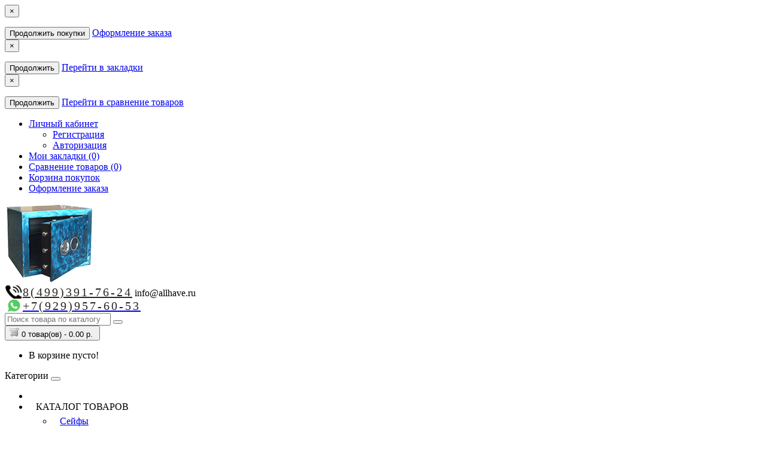

--- FILE ---
content_type: text/html; charset=utf-8
request_url: https://allhave.ru/palatki/skladnye-vedra-dlya-rybalki-mitek/
body_size: 21366
content:
<!DOCTYPE html>
<!--[if IE]><![endif]-->
<!--[if IE 8 ]><html dir="ltr" lang="ru" class="ie8"><![endif]-->
<!--[if IE 9 ]><html dir="ltr" lang="ru" class="ie9"><![endif]-->
<!--[if (gt IE 9)|!(IE)]><!-->
<html dir="ltr" lang="ru">
<!--<![endif]-->
<head>
<meta charset="UTF-8" />
<meta name="format-detection" content="telephone=no" />
<meta name="viewport" content="width=device-width, initial-scale=1">
<meta http-equiv="X-UA-Compatible" content="IE=edge">
<title>Складные ведра для рыбалки МИТЕК купить в интернет магазине allhave.ru</title>
<base href="https://allhave.ru/" />
	<meta name="description" content="Складные ведра для рыбалки МИТЕК и другая металлическая мебель. Большой выбор сейфов и металлической мебели в наличии. Скидки, акции, доставка. Интернет-магазин allhave.ru" />
	<meta property="og:title" content="Складные ведра для рыбалки МИТЕК купить в интернет магазине allhave.ru" />
<meta property="og:type" content="website" />
<meta property="og:url" content="https://allhave.ru/palatki/skladnye-vedra-dlya-rybalki-mitek/" />
	<meta property="og:image" content="https://allhave.ru/image/cache/catalog/1010952-80x80.jpg" />
	<meta property="og:site_name" content="Allhave.ru" />
<script src="catalog/view/theme/royal/js/jquery/jquery-2.1.1.min.js"></script>
<link href="catalog/view/javascript/bootstrap/css/bootstrap.min.css" rel="stylesheet" media="screen" />
<script src="catalog/view/javascript/bootstrap/js/bootstrap.min.js"></script>
<link href="catalog/view/javascript/font-awesome/css/font-awesome.min.css" rel="stylesheet" type="text/css" />
<link href="//fonts.googleapis.com/css?family=Open+Sans:400,400i,300,700" rel="stylesheet" type="text/css" />
<link href="catalog/view/theme/royal/stylesheet/skins/stylesheet1.css" rel="stylesheet">
<link href="catalog/view/theme/royal/stylesheet/skins/royal1.css" rel="stylesheet">
<link href="catalog/view/theme/royal/stylesheet/stickers.css" rel="stylesheet">
<link href='https://fonts.googleapis.com/css?family=Roboto:300,400,500' rel='stylesheet' type='text/css'>
<link href="catalog/view/theme/royal/js/jquery/owl-carousel/owl.carousel.css" rel="stylesheet" type="text/css" />
<script src="catalog/view/theme/royal/js/jquery/owl-carousel/owl.carousel.min.js"></script>
<link href="catalog/view/theme/royal/js/jquery/owl-carousel/owl.transitions.css" rel="stylesheet" type="text/css" />
<script src="catalog/view/theme/royal/js/wow.min.js"></script>
<script src="catalog/view/javascript/jquery/magnific/jquery.magnific-popup.min.js"></script>
<link href="catalog/view/javascript/jquery/magnific/magnific-popup.css" rel="stylesheet">
<link href="catalog/view/theme/royal/stylesheet/animate.min.css" rel="stylesheet" type="text/css" />
<script src="catalog/view/theme/royal/js/common.js"></script>
<script src="catalog/view/theme/royal/js/aridius/aridiusquickview.js"></script>
	<link href="https://allhave.ru/palatki/skladnye-vedra-dlya-rybalki-mitek/" rel="canonical" />
		<link href="https://allhave.ru/image/catalog/photo/logo.png" rel="icon" />
		<!-- Yandex.Metrika counter -->
<script type="text/javascript" >
   (function(m,e,t,r,i,k,a){m[i]=m[i]||function(){(m[i].a=m[i].a||[]).push(arguments)};
   m[i].l=1*new Date();k=e.createElement(t),a=e.getElementsByTagName(t)[0],k.async=1,k.src=r,a.parentNode.insertBefore(k,a)})
   (window, document, "script", "https://mc.yandex.ru/metrika/tag.js", "ym");

   ym(64608961, "init", {
        clickmap:true,
        trackLinks:true,
        accurateTrackBounce:true,
        webvisor:true,
        ecommerce:"dataLayer"
   });
</script>
<noscript><div><img src="https://mc.yandex.ru/watch/64608961" style="position:absolute; left:-9999px;" alt="" /></div></noscript>
<!-- /Yandex.Metrika counter -->
<!-- Global site tag (gtag.js) - Google Analytics -->
<script async src="https://www.googletagmanager.com/gtag/js?id=UA-215613306-1">
</script>
<script>
  window.dataLayer = window.dataLayer || [];
  function gtag(){dataLayer.push(arguments);}
  gtag('js', new Date());

  gtag('config', 'UA-215613306-1');
</script>
<!-- /Global site tag (gtag.js) - Google Analytics -->
	<style>
.product-thumb h4 {
height: 33px; 
}
	
@media (min-width: 992px) {
.hidem{
display: none!important;
	}	
}		
	
</style>
</head>
<body class="product-category-106_223">
	<span class="visible-md visible-lg"><a href="#" class="scup"><i class="fa fa-angle-up active"></i></a></span>
	<nav id="top">
<div class="container nobackground">
<div id="addtocart" class="modal fade">
<div class="modal-dialog">
<div class="modal-content">
<div class="modal-header">
<button type="button" class="close" data-dismiss="modal" aria-hidden="true">&times;</button>
</div>
<div class="modal-body">
<p></p>
</div>
<div class="modal-footer">
<button type="button" class="btn-cart" data-dismiss="modal">Продолжить покупки</button>
<a href="https://allhave.ru/simplecheckout/" class="btn-cart">Оформление заказа</a>
</div>
</div>
</div>
</div>
<div id="wishlist" class="modal fade">
<div class="modal-dialog">
<div class="modal-content">
<div class="modal-header">
<button type="button" class="close" data-dismiss="modal" aria-hidden="true">&times;</button>
</div>
<div class="modal-body">
<p></p>
</div>
<div class="modal-footer">
<button type="button" class="btn-cart" data-dismiss="modal">Продолжить</button>
<a href="https://allhave.ru/wishlist/" class="btn-cart">Перейти в  закладки</a>
</div>
</div>
</div>
</div>
<div id="compare" class="modal fade">
<div class="modal-dialog">
<div class="modal-content">
<div class="modal-header">
<button type="button" class="close" data-dismiss="modal" aria-hidden="true">&times;</button>
</div>
<div class="modal-body">
<p></p>
</div>
<div class="modal-footer">
<button type="button" class="btn-cart" data-dismiss="modal">Продолжить</button>
<a href="https://allhave.ru/compare-products/" class="btn-cart">Перейти в сравнение товаров</a>
</div>
</div>
</div>
</div>
<div id="top-links" class="nav pull-right">
<ul class="list-inline top">
<li class="dropdown dropdown-toggle"><a href="https://allhave.ru/my-account/" title="Личный кабинет" data-toggle="dropdown"><i class="fa fa-user hidden-lg"></i> <span class="hidden-xs hidden-sm hidden-md">Личный кабинет</span> <i class="fa fa-caret-down"></i></a>
	<ul class="dropdown-menu dropdown-menu-left">
			<li><a href="https://allhave.ru/simpleregister/">Регистрация</a></li>
		<li><a href="https://allhave.ru/login/">Авторизация</a></li>
			</ul>
	</li><li><a href="https://allhave.ru/wishlist/" id="wishlist-total" title="Мои закладки (0)"><i class="fa fa-heart hidden-lg"></i> <span class="hidden-xs hidden-sm hidden-md">Мои закладки (0)</span></a></li><li><a href="https://allhave.ru/compare-products/" id="compare-total" title="Сравнение товаров (0)"><i class="fa fa-exchange hidden-lg"></i> <span class="hidden-xs hidden-sm hidden-md">Сравнение товаров (0)</span></a></li><li><a href="https://allhave.ru/cart/" title="Корзина покупок"><i class="fa fa-shopping-cart hidden-lg"></i> <span class="hidden-xs hidden-sm hidden-md">Корзина покупок</span></a></li> <li><a href="https://allhave.ru/simplecheckout/" title="Оформление заказа"><i class="fa fa-share hidden-lg"></i> <span class="hidden-xs hidden-sm hidden-md">Оформление заказа</span></a></li></ul>
</div>
</div>
</nav>
<header>
<div class="top-header">
<div class="container">
<div class="row">
<div class="col-sm-3">
<div id="logo">
			<a href="https://allhave.ru/"><img src="https://allhave.ru/image/catalog/photo/logo.png" title="Allhave.ru" alt="Allhave.ru" class="img-responsive" /></a>
			</div>
</div>
<div class="col-sm-6 navcentr">
	<div class="phone">
	<!--<div class="listunstyled btn-lg"><span class="tell_nav">8(499)391-76-24</span> <span class="line"></span><span class="tell_nav">info@allhave.ru</span></div>-->
	<div class="listunstyled btn-lg">
	<!--<a style="color: #2a2623; font-size: 20px; letter-spacing: 3px;" href="tel:8(499)391-76-24">8(499)391-76-24</a>-->
	<a style="color: #2a2623; font-size: 20px; letter-spacing: 3px; background-image: url('https://allhave.ru/image/phone.png');
	background-position: left; background-size: 30px; background-repeat: no-repeat; padding-left: 30px;" href="tel:'.$royal_telephone_mainheader[$language_id].'">8(499)391-76-24</a>
	<span class="line"></span>
	<span class="tell_nav">info@allhave.ru</span>
	</div>
	<div class="listunstyled btn-lg">
	<a href="https://wa.me/792995760537?text="><span style="color: #2a2623; font-size: 20px; letter-spacing: 3px; background-image: url('https://allhave.ru/image/whatsapp-logo.png'); background-position: left; 
	background-size: 30px; background-repeat: no-repeat; padding-left: 30px;">+7(929)957-60-53</span></a>
	<span class="line"></span>
	<span class="tell_nav"></span>
	</div>
	</div>
	<div id="search" class="input-group">
  <input type="text" name="search" value="" placeholder="Поиск товара по каталогу" class="form-control input-lg" />
  <span class="input-group-btn">
    <button type="button" class="btn btn-default btn-lg"><i class="fa fa-search"></i></button>
  </span>
</div></div>
<div class="col-sm-3"><div id="cart" class="btn-group btn-block">
<button type="button" data-toggle="dropdown" data-loading-text="Загрузка..." class="btn btn-inverse btn-block btn-lg dropdown-toggle">
   <img id="frame2" class="img-responsive cartphotos" alt="cart" title="cart" src="https://allhave.ru/image/catalog/cart.png"> 
  <span><span id="cart-total">0 товар(ов) - 0.00 р.</span>&nbsp;<span class="caret"></span></span></button>
  <ul class="dropdown-menu pull-right">
        <li>
      <p class="text-center">В корзине пусто!</p>
    </li>
      </ul>
</div>
</div>
</div>
</div>
</div>
</header>
<div class="top-menu">
<div id="top-menu"  data-spy="affix" data-offset-top="208" >
<div class="container nobackground">
<nav id="menu" class="navbar">
<div class="navbar-header"><span id="category" class="visible-xs visible-sm">Категории</span>
<button type="button" class="btn btn-navbar navbar-toggle" data-toggle="collapse" data-target=".navbar-ex1-collapse"><i class="fa fa-bars"></i></button>
</div>
<div class="collapse navbar-collapse navbar-ex1-collapse">
<ul class="nav navbar-nav">
	<li><a href="https://allhave.ru/"><i class="fa fa-home" style="font-size: 16px;"></i></a></li>
		<li class="dropdown hidev"><a class="with-child dropdown-toggle"  data-hover="dropdown" data-delay="1" data-close-others="false">
			<i class="fa fa-bars"></i>&nbsp;&nbsp;
			КАТАЛОГ ТОВАРОВ<span class="fa fa-angle-down menu"></span></a>
	<ul class="dropdown-menu multi-level" role="menu">
						<li class="dropdown-submenu" >
			<a style="white-space: normal; margin: 0; padding: 0; left: 12px; position: relative; line-height: 30px;" tabindex="-1" href="https://allhave.ru/sejfy/">Сейфы<span class="arrowvertmenu"></span>
			</a>
			    																				
			<ul class="dropdown-menu2 column_width1_noimg" >
							<li class="col-md-12">	
						
							<div class="col-sm-12 mcol">
				<span class = "hidden-xs hidden-sm"><a href="https://allhave.ru/sejfy/avtomobilnyj-sejfy/"><img class="vopmen img-responsive" src="https://allhave.ru/image/cache/catalog/1562-181x106.jpg" alt="Автомобильный сейфы" title="Автомобильный сейфы" ></a></span>
				<div class="clearfix"></div>
				<a class="submenu_main" href="https://allhave.ru/sejfy/avtomobilnyj-sejfy/">Автомобильный сейфы</a>
													</div>
																<div class="col-sm-12 mcol">
				<span class = "hidden-xs hidden-sm"><a href="https://allhave.ru/sejfy/vzlomostojkij-1-klass/"><img class="vopmen img-responsive" src="https://allhave.ru/image/cache/catalog/img_mail/360-181x106.jpg" alt="Взломостойкий 1 класса" title="Взломостойкий 1 класса" ></a></span>
				<div class="clearfix"></div>
				<a class="submenu_main" href="https://allhave.ru/sejfy/vzlomostojkij-1-klass/">Взломостойкий 1 класса</a>
													</div>
																<div class="col-sm-12 mcol">
				<span class = "hidden-xs hidden-sm"><a href="https://allhave.ru/sejfy/vzlomostojkij-2-klassa/"><img class="vopmen img-responsive" src="https://allhave.ru/image/cache/catalog/img_mail/359-181x106.jpg" alt="Взломостойкий 2 класса" title="Взломостойкий 2 класса" ></a></span>
				<div class="clearfix"></div>
				<a class="submenu_main" href="https://allhave.ru/sejfy/vzlomostojkij-2-klassa/">Взломостойкий 2 класса</a>
													</div>
																<div class="col-sm-12 mcol">
				<span class = "hidden-xs hidden-sm"><a href="https://allhave.ru/sejfy/vzlomostojki-3-klassa/"><img class="vopmen img-responsive" src="https://allhave.ru/image/cache/catalog/img_mail/361-181x106.jpg" alt="Взломостойкий 3 класса" title="Взломостойкий 3 класса" ></a></span>
				<div class="clearfix"></div>
				<a class="submenu_main" href="https://allhave.ru/sejfy/vzlomostojki-3-klassa/">Взломостойкий 3 класса</a>
													</div>
																<div class="col-sm-12 mcol">
				<span class = "hidden-xs hidden-sm"><a href="https://allhave.ru/sejfy/vzlomostojkij-4-klassa/"><img class="vopmen img-responsive" src="https://allhave.ru/image/cache/catalog/img_mail/362-181x106.jpg" alt="Взломостойкий 4 класса" title="Взломостойкий 4 класса" ></a></span>
				<div class="clearfix"></div>
				<a class="submenu_main" href="https://allhave.ru/sejfy/vzlomostojkij-4-klassa/">Взломостойкий 4 класса</a>
													</div>
																<div class="col-sm-12 mcol">
				<span class = "hidden-xs hidden-sm"><a href="https://allhave.ru/sejfy/vzlomostojkij-5-klassa/"><img class="vopmen img-responsive" src="https://allhave.ru/image/cache/catalog/img_mail/363-181x106.jpg" alt="Взломостойкий 5 класса" title="Взломостойкий 5 класса" ></a></span>
				<div class="clearfix"></div>
				<a class="submenu_main" href="https://allhave.ru/sejfy/vzlomostojkij-5-klassa/">Взломостойкий 5 класса</a>
													</div>
																<div class="col-sm-12 mcol">
				<span class = "hidden-xs hidden-sm"><a href="https://allhave.ru/sejfy/vstraivaemye-sejfy/"><img class="vopmen img-responsive" src="https://allhave.ru/image/cache/catalog/img_mail/364-181x106.jpg" alt="Встраиваемые сейфы" title="Встраиваемые сейфы" ></a></span>
				<div class="clearfix"></div>
				<a class="submenu_main" href="https://allhave.ru/sejfy/vstraivaemye-sejfy/">Встраиваемые сейфы</a>
													</div>
																<div class="col-sm-12 mcol">
				<span class = "hidden-xs hidden-sm"><a href="https://allhave.ru/sejfy/gostinichnye-sejfy/"><img class="vopmen img-responsive" src="https://allhave.ru/image/cache/catalog/img_mail/365-181x106.jpg" alt="Гостиничные сейфы" title="Гостиничные сейфы" ></a></span>
				<div class="clearfix"></div>
				<a class="submenu_main" href="https://allhave.ru/sejfy/gostinichnye-sejfy/">Гостиничные сейфы</a>
													</div>
																<div class="col-sm-12 mcol">
				<span class = "hidden-xs hidden-sm"><a href="https://allhave.ru/sejfy/depozitnye-sejfy/"><img class="vopmen img-responsive" src="https://allhave.ru/image/cache/catalog/img_mail/366-181x106.jpg" alt="Депозитные сейфы" title="Депозитные сейфы" ></a></span>
				<div class="clearfix"></div>
				<a class="submenu_main" href="https://allhave.ru/sejfy/depozitnye-sejfy/">Депозитные сейфы</a>
													</div>
																<div class="col-sm-12 mcol">
				<span class = "hidden-xs hidden-sm"><a href="https://allhave.ru/sejfy/depozitnye-yachejki/"><img class="vopmen img-responsive" src="https://allhave.ru/image/cache/catalog/img_mail/367-181x106.jpg" alt="Депозитные ячейки" title="Депозитные ячейки" ></a></span>
				<div class="clearfix"></div>
				<a class="submenu_main" href="https://allhave.ru/sejfy/depozitnye-yachejki/">Депозитные ячейки</a>
													</div>
																<div class="col-sm-12 mcol">
				<span class = "hidden-xs hidden-sm"><a href="https://allhave.ru/sejfy/detskie-sejfy/"><img class="vopmen img-responsive" src="https://allhave.ru/image/cache/catalog/3348-181x106.jpg" alt="Детские сейфы" title="Детские сейфы" ></a></span>
				<div class="clearfix"></div>
				<a class="submenu_main" href="https://allhave.ru/sejfy/detskie-sejfy/">Детские сейфы</a>
													</div>
																<div class="col-sm-12 mcol">
				<span class = "hidden-xs hidden-sm"><a href="https://allhave.ru/sejfy/mebelnye-i-ofisnye-sejfy/"><img class="vopmen img-responsive" src="https://allhave.ru/image/cache/catalog/img_mail/368-181x106.jpg" alt="Мебельные и офисные сейфы" title="Мебельные и офисные сейфы" ></a></span>
				<div class="clearfix"></div>
				<a class="submenu_main" href="https://allhave.ru/sejfy/mebelnye-i-ofisnye-sejfy/">Мебельные и офисные сейфы</a>
													</div>
																<div class="col-sm-12 mcol">
				<span class = "hidden-xs hidden-sm"><a href="https://allhave.ru/sejfy/ognevodostojkij-sejf/"><img class="vopmen img-responsive" src="https://allhave.ru/image/cache/catalog/1417-181x106.jpg" alt="Огневодостойкий сейф " title="Огневодостойкий сейф " ></a></span>
				<div class="clearfix"></div>
				<a class="submenu_main" href="https://allhave.ru/sejfy/ognevodostojkij-sejf/">Огневодостойкий сейф </a>
													</div>
																<div class="col-sm-12 mcol">
				<span class = "hidden-xs hidden-sm"><a href="https://allhave.ru/sejfy/ognestojkie-kartoteki/"><img class="vopmen img-responsive" src="https://allhave.ru/image/cache/catalog/img_mail/370-181x106.jpg" alt="Огнестойкие картотеки" title="Огнестойкие картотеки" ></a></span>
				<div class="clearfix"></div>
				<a class="submenu_main" href="https://allhave.ru/sejfy/ognestojkie-kartoteki/">Огнестойкие картотеки</a>
													</div>
																<div class="col-sm-12 mcol">
				<span class = "hidden-xs hidden-sm"><a href="https://allhave.ru/sejfy/ognestojkie-sejfy/"><img class="vopmen img-responsive" src="https://allhave.ru/image/cache/catalog/img_mail/369-181x106.jpg" alt="Огнестойкие сейфы" title="Огнестойкие сейфы" ></a></span>
				<div class="clearfix"></div>
				<a class="submenu_main" href="https://allhave.ru/sejfy/ognestojkie-sejfy/">Огнестойкие сейфы</a>
													</div>
																<div class="col-sm-12 mcol">
				<span class = "hidden-xs hidden-sm"><a href="https://allhave.ru/sejfy/oruzhejnye-shkafy-i-sejfy/"><img class="vopmen img-responsive" src="https://allhave.ru/image/cache/catalog/img_mail/371-181x106.jpg" alt="Оружейные шкафы и сейфы" title="Оружейные шкафы и сейфы" ></a></span>
				<div class="clearfix"></div>
				<a class="submenu_main" href="https://allhave.ru/sejfy/oruzhejnye-shkafy-i-sejfy/">Оружейные шкафы и сейфы</a>
													</div>
																<div class="col-sm-12 mcol">
				<span class = "hidden-xs hidden-sm"><a href="https://allhave.ru/sejfy/ofisnye-sejfy/"><img class="vopmen img-responsive" src="https://allhave.ru/image/cache/catalog/img_mail/372-181x106.jpg" alt="Офисные сейфы" title="Офисные сейфы" ></a></span>
				<div class="clearfix"></div>
				<a class="submenu_main" href="https://allhave.ru/sejfy/ofisnye-sejfy/">Офисные сейфы</a>
													</div>
																<div class="col-sm-12 mcol">
				<span class = "hidden-xs hidden-sm"><a href="https://allhave.ru/sejfy/sejfy-sochetayushchie-ognestojkost-i-ustojchivost-k-vzlomu/"><img class="vopmen img-responsive" src="https://allhave.ru/image/cache/catalog/img_mail/373-181x106.jpg" alt="Сейфы, сочетающие огнестойкость и устойчивость к взлому" title="Сейфы, сочетающие огнестойкость и устойчивость к взлому" ></a></span>
				<div class="clearfix"></div>
				<a class="submenu_main" href="https://allhave.ru/sejfy/sejfy-sochetayushchie-ognestojkost-i-ustojchivost-k-vzlomu/">Сейфы, сочетающие огнестойкость и устойчивость к взлому</a>
													</div>
																<div class="col-sm-12 mcol">
				<span class = "hidden-xs hidden-sm"><a href="https://allhave.ru/sejfy/tempokassy/"><img class="vopmen img-responsive" src="https://allhave.ru/image/cache/catalog/img_mail/374-181x106.jpg" alt="Темпокассы" title="Темпокассы" ></a></span>
				<div class="clearfix"></div>
				<a class="submenu_main" href="https://allhave.ru/sejfy/tempokassy/">Темпокассы</a>
													</div>
																<div class="col-sm-12 mcol">
				<span class = "hidden-xs hidden-sm"><a href="https://allhave.ru/sejfy/ehksklyuzivnye-sejfy/"><img class="vopmen img-responsive" src="https://allhave.ru/image/cache/catalog/img_mail/375-181x106.jpg" alt="Эксклюзивные сейфы" title="Эксклюзивные сейфы" ></a></span>
				<div class="clearfix"></div>
				<a class="submenu_main" href="https://allhave.ru/sejfy/ehksklyuzivnye-sejfy/">Эксклюзивные сейфы</a>
													</div>
														</li>  
							
		 </ul>
			</li>
										<li class="dropdown-submenu" >
			<a style="white-space: normal; margin: 0; padding: 0; left: 12px; position: relative; line-height: 30px;" tabindex="-1" href="https://allhave.ru/metallicheskaya-mebel/">Металлическая мебель<span class="arrowvertmenu"></span>
			</a>
			    																				
			<ul class="dropdown-menu2 column_width1_noimg" >
							<li class="col-md-12">	
						
							<div class="col-sm-12 mcol">
				<span class = "hidden-xs hidden-sm"><a href="https://allhave.ru/metallicheskaya-mebel/shkafy-dlya-razdevalok/"><img class="vopmen img-responsive" src="https://allhave.ru/image/cache/catalog/img_mail/376-181x106.jpg" alt="Шкафы для раздевалок (локеры)" title="Шкафы для раздевалок (локеры)" ></a></span>
				<div class="clearfix"></div>
				<a class="submenu_main" href="https://allhave.ru/metallicheskaya-mebel/shkafy-dlya-razdevalok/">Шкафы для раздевалок (локеры)</a>
																																								</div>
																<div class="col-sm-12 mcol">
				<span class = "hidden-xs hidden-sm"><a href="https://allhave.ru/metallicheskaya-mebel/buhgalterskie-shkafy/"><img class="vopmen img-responsive" src="https://allhave.ru/image/cache/catalog/img_mail/377-181x106.jpg" alt="Бухгалтерские шкафы" title="Бухгалтерские шкафы" ></a></span>
				<div class="clearfix"></div>
				<a class="submenu_main" href="https://allhave.ru/metallicheskaya-mebel/buhgalterskie-shkafy/">Бухгалтерские шкафы</a>
													</div>
																<div class="col-sm-12 mcol">
				<span class = "hidden-xs hidden-sm"><a href="https://allhave.ru/metallicheskaya-mebel/shkafy-dlya-ofisa/"><img class="vopmen img-responsive" src="https://allhave.ru/image/cache/catalog/img_mail/378-181x106.jpg" alt="Шкафы для офиса" title="Шкафы для офиса" ></a></span>
				<div class="clearfix"></div>
				<a class="submenu_main" href="https://allhave.ru/metallicheskaya-mebel/shkafy-dlya-ofisa/">Шкафы для офиса</a>
													</div>
																<div class="col-sm-12 mcol">
				<span class = "hidden-xs hidden-sm"><a href="https://allhave.ru/metallicheskaya-mebel/tumby-mobilnye/"><img class="vopmen img-responsive" src="https://allhave.ru/image/cache/catalog/img_mail/379-181x106.jpg" alt="Тумбы мобильные" title="Тумбы мобильные" ></a></span>
				<div class="clearfix"></div>
				<a class="submenu_main" href="https://allhave.ru/metallicheskaya-mebel/tumby-mobilnye/">Тумбы мобильные</a>
													</div>
																<div class="col-sm-12 mcol">
				<span class = "hidden-xs hidden-sm"><a href="https://allhave.ru/metallicheskaya-mebel/kartoteki/"><img class="vopmen img-responsive" src="https://allhave.ru/image/cache/catalog/img_mail/380-181x106.jpg" alt="Картотеки" title="Картотеки" ></a></span>
				<div class="clearfix"></div>
				<a class="submenu_main" href="https://allhave.ru/metallicheskaya-mebel/kartoteki/">Картотеки</a>
													</div>
																<div class="col-sm-12 mcol">
				<span class = "hidden-xs hidden-sm"><a href="https://allhave.ru/metallicheskaya-mebel/mnogoyashchichnye-shkafy/"><img class="vopmen img-responsive" src="https://allhave.ru/image/cache/catalog/img_mail/381-181x106.jpg" alt="Многоящичные шкафы" title="Многоящичные шкафы" ></a></span>
				<div class="clearfix"></div>
				<a class="submenu_main" href="https://allhave.ru/metallicheskaya-mebel/mnogoyashchichnye-shkafy/">Многоящичные шкафы</a>
													</div>
																<div class="col-sm-12 mcol">
				<span class = "hidden-xs hidden-sm"><a href="https://allhave.ru/metallicheskaya-mebel/skamejki-garderobnye-i-podstavki/"><img class="vopmen img-responsive" src="https://allhave.ru/image/cache/catalog/img_mail/382-181x106.jpg" alt="Скамейки гардеробные и подставки" title="Скамейки гардеробные и подставки" ></a></span>
				<div class="clearfix"></div>
				<a class="submenu_main" href="https://allhave.ru/metallicheskaya-mebel/skamejki-garderobnye-i-podstavki/">Скамейки гардеробные и подставки</a>
													</div>
														</li>  
							
		 </ul>
			</li>
										<li class="dropdown-submenu" >
			<a style="white-space: normal; margin: 0; padding: 0; left: 12px; position: relative; line-height: 30px;" tabindex="-1" href="https://allhave.ru/medicinskaya-mebel/">Медицинская мебель<span class="arrowvertmenu"></span>
			</a>
			    																				
			<ul class="dropdown-menu2 column_width1_noimg" >
							<li class="col-md-12">	
						
							<div class="col-sm-12 mcol">
				<span class = "hidden-xs hidden-sm"><a href="https://allhave.ru/medicinskaya-mebel/medicinskie-shkafy/"><img class="vopmen img-responsive" src="https://allhave.ru/image/cache/catalog/3351-181x106.jpg" alt="Архивные медицинские шкафы" title="Архивные медицинские шкафы" ></a></span>
				<div class="clearfix"></div>
				<a class="submenu_main" href="https://allhave.ru/medicinskaya-mebel/medicinskie-shkafy/">Архивные медицинские шкафы</a>
													</div>
																<div class="col-sm-12 mcol">
				<span class = "hidden-xs hidden-sm"><a href="https://allhave.ru/medicinskaya-mebel/aptechki/"><img class="vopmen img-responsive" src="https://allhave.ru/image/cache/catalog/img_mail/383-181x106.jpg" alt="Аптечки" title="Аптечки" ></a></span>
				<div class="clearfix"></div>
				<a class="submenu_main" href="https://allhave.ru/medicinskaya-mebel/aptechki/">Аптечки</a>
													</div>
																<div class="col-sm-12 mcol">
				<span class = "hidden-xs hidden-sm"><a href="https://allhave.ru/medicinskaya-mebel/kartoteki-medicinskie/"><img class="vopmen img-responsive" src="https://allhave.ru/image/cache/catalog/3352-181x106.jpg" alt="Картотеки медицинские" title="Картотеки медицинские" ></a></span>
				<div class="clearfix"></div>
				<a class="submenu_main" href="https://allhave.ru/medicinskaya-mebel/kartoteki-medicinskie/">Картотеки медицинские</a>
													</div>
																<div class="col-sm-12 mcol">
				<span class = "hidden-xs hidden-sm"><a href="https://allhave.ru/medicinskaya-mebel/kushetki-i-banketki-medicinskie/"><img class="vopmen img-responsive" src="https://allhave.ru/image/cache/catalog/6666-181x106.png" alt="Кушетки и банкетки медицинские" title="Кушетки и банкетки медицинские" ></a></span>
				<div class="clearfix"></div>
				<a class="submenu_main" href="https://allhave.ru/medicinskaya-mebel/kushetki-i-banketki-medicinskie/">Кушетки и банкетки медицинские</a>
													</div>
																<div class="col-sm-12 mcol">
				<span class = "hidden-xs hidden-sm"><a href="https://allhave.ru/medicinskaya-mebel/telezhki-dlya-perevozki-bolnyh/"><img class="vopmen img-responsive" src="https://allhave.ru/image/cache/catalog/6671-181x106.jpg" alt="Тележки для перевозки больных" title="Тележки для перевозки больных" ></a></span>
				<div class="clearfix"></div>
				<a class="submenu_main" href="https://allhave.ru/medicinskaya-mebel/telezhki-dlya-perevozki-bolnyh/">Тележки для перевозки больных</a>
													</div>
																<div class="col-sm-12 mcol">
				<span class = "hidden-xs hidden-sm"><a href="https://allhave.ru/medicinskaya-mebel/tumby-medicinskie-podkatnye/"><img class="vopmen img-responsive" src="https://allhave.ru/image/cache/catalog/img_mail/385-181x106.jpg" alt="Тумбы медицинские подкатные" title="Тумбы медицинские подкатные" ></a></span>
				<div class="clearfix"></div>
				<a class="submenu_main" href="https://allhave.ru/medicinskaya-mebel/tumby-medicinskie-podkatnye/">Тумбы медицинские подкатные</a>
													</div>
																<div class="col-sm-12 mcol">
				<span class = "hidden-xs hidden-sm"><a href="https://allhave.ru/medicinskaya-mebel/medicinskie-stoly/"><img class="vopmen img-responsive" src="https://allhave.ru/image/cache/catalog/img_mail/386-181x106.jpg" alt="Медицинские столы" title="Медицинские столы" ></a></span>
				<div class="clearfix"></div>
				<a class="submenu_main" href="https://allhave.ru/medicinskaya-mebel/medicinskie-stoly/">Медицинские столы</a>
													</div>
																<div class="col-sm-12 mcol">
				<span class = "hidden-xs hidden-sm"><a href="https://allhave.ru/medicinskaya-mebel/medicinskie-krovati/"><img class="vopmen img-responsive" src="https://allhave.ru/image/cache/catalog/3000-181x106.png" alt="Медицинские кровати" title="Медицинские кровати" ></a></span>
				<div class="clearfix"></div>
				<a class="submenu_main" href="https://allhave.ru/medicinskaya-mebel/medicinskie-krovati/">Медицинские кровати</a>
													</div>
																<div class="col-sm-12 mcol">
				<span class = "hidden-xs hidden-sm"><a href="https://allhave.ru/medicinskaya-mebel/medicinskij-shkaf-hilfe-md/"><img class="vopmen img-responsive" src="https://allhave.ru/image/cache/catalog/6652-181x106.png" alt="Медицинские шкафы  " title="Медицинские шкафы  " ></a></span>
				<div class="clearfix"></div>
				<a class="submenu_main" href="https://allhave.ru/medicinskaya-mebel/medicinskij-shkaf-hilfe-md/">Медицинские шкафы  </a>
													</div>
																<div class="col-sm-12 mcol">
				<span class = "hidden-xs hidden-sm"><a href="https://allhave.ru/medicinskaya-mebel/medicinskie-shkafy-dlya-razdevalok/"><img class="vopmen img-responsive" src="https://allhave.ru/image/cache/catalog/6675-181x106.png" alt="Медицинские шкафы для раздевалок" title="Медицинские шкафы для раздевалок" ></a></span>
				<div class="clearfix"></div>
				<a class="submenu_main" href="https://allhave.ru/medicinskaya-mebel/medicinskie-shkafy-dlya-razdevalok/">Медицинские шкафы для раздевалок</a>
													</div>
																<div class="col-sm-12 mcol">
				<span class = "hidden-xs hidden-sm"><a href="https://allhave.ru/medicinskaya-mebel/medicinskie-shirmy-i-stojki/"><img class="vopmen img-responsive" src="https://allhave.ru/image/cache/catalog/6676-181x106.jpg" alt="Медицинские ширмы и стойки" title="Медицинские ширмы и стойки" ></a></span>
				<div class="clearfix"></div>
				<a class="submenu_main" href="https://allhave.ru/medicinskaya-mebel/medicinskie-shirmy-i-stojki/">Медицинские ширмы и стойки</a>
													</div>
														</li>  
							
		 </ul>
			</li>
										<li class="dropdown-submenu" >
			<a style="white-space: normal; margin: 0; padding: 0; left: 12px; position: relative; line-height: 30px;" tabindex="-1" href="https://allhave.ru/proizvodstvennaya-mebel/">Производственная мебель<span class="arrowvertmenu"></span>
			</a>
			    																				
			<ul class="dropdown-menu2 column_width1_noimg" >
							<li class="col-md-12">	
						
							<div class="col-sm-12 mcol">
				<span class = "hidden-xs hidden-sm"><a href="https://allhave.ru/proizvodstvennaya-mebel/cushilnye-shkafy/"><img class="vopmen img-responsive" src="https://allhave.ru/image/cache/catalog/5556-181x106.jpg" alt="Cушильные шкафы" title="Cушильные шкафы" ></a></span>
				<div class="clearfix"></div>
				<a class="submenu_main" href="https://allhave.ru/proizvodstvennaya-mebel/cushilnye-shkafy/">Cушильные шкафы</a>
													</div>
																<div class="col-sm-12 mcol">
				<span class = "hidden-xs hidden-sm"><a href="https://allhave.ru/proizvodstvennaya-mebel/verstaki-serii-profi-w/"><img class="vopmen img-responsive" src="https://allhave.ru/image/cache/catalog/1016-181x106.jpg" alt="Верстаки серии Profi W" title="Верстаки серии Profi W" ></a></span>
				<div class="clearfix"></div>
				<a class="submenu_main" href="https://allhave.ru/proizvodstvennaya-mebel/verstaki-serii-profi-w/">Верстаки серии Profi W</a>
													</div>
																<div class="col-sm-12 mcol">
				<span class = "hidden-xs hidden-sm"><a href="https://allhave.ru/proizvodstvennaya-mebel/verstaki-serii-garage/"><img class="vopmen img-responsive" src="https://allhave.ru/image/cache/catalog/garage_main-181x106.png" alt="Верстаки серии Garage" title="Верстаки серии Garage" ></a></span>
				<div class="clearfix"></div>
				<a class="submenu_main" href="https://allhave.ru/proizvodstvennaya-mebel/verstaki-serii-garage/">Верстаки серии Garage</a>
													</div>
																<div class="col-sm-12 mcol">
				<span class = "hidden-xs hidden-sm"><a href="https://allhave.ru/proizvodstvennaya-mebel/verstaki-serii-master/"><img class="vopmen img-responsive" src="https://allhave.ru/image/cache/catalog/5575-181x106.png" alt="Верстаки серии MASTER" title="Верстаки серии MASTER" ></a></span>
				<div class="clearfix"></div>
				<a class="submenu_main" href="https://allhave.ru/proizvodstvennaya-mebel/verstaki-serii-master/">Верстаки серии MASTER</a>
													</div>
																<div class="col-sm-12 mcol">
				<span class = "hidden-xs hidden-sm"><a href="https://allhave.ru/proizvodstvennaya-mebel/verstaki-serii-expert-ws/"><img class="vopmen img-responsive" src="https://allhave.ru/image/cache/catalog/1018-181x106.jpg" alt="Верстаки серии Expert WS" title="Верстаки серии Expert WS" ></a></span>
				<div class="clearfix"></div>
				<a class="submenu_main" href="https://allhave.ru/proizvodstvennaya-mebel/verstaki-serii-expert-ws/">Верстаки серии Expert WS</a>
													</div>
																<div class="col-sm-12 mcol">
				<span class = "hidden-xs hidden-sm"><a href="https://allhave.ru/proizvodstvennaya-mebel/verstaki-serii-profi-m/"><img class="vopmen img-responsive" src="https://allhave.ru/image/cache/catalog/1444-181x106.jpg" alt=" Верстаки серии PROFI M" title=" Верстаки серии PROFI M" ></a></span>
				<div class="clearfix"></div>
				<a class="submenu_main" href="https://allhave.ru/proizvodstvennaya-mebel/verstaki-serii-profi-m/"> Верстаки серии PROFI M</a>
													</div>
																<div class="col-sm-12 mcol">
				<span class = "hidden-xs hidden-sm"><a href="https://allhave.ru/proizvodstvennaya-mebel/stulya-promyshlennye/"><img class="vopmen img-responsive" src="https://allhave.ru/image/cache/catalog/1685-181x106.jpg" alt=" Стулья промышленные" title=" Стулья промышленные" ></a></span>
				<div class="clearfix"></div>
				<a class="submenu_main" href="https://allhave.ru/proizvodstvennaya-mebel/stulya-promyshlennye/"> Стулья промышленные</a>
													</div>
																<div class="col-sm-12 mcol">
				<span class = "hidden-xs hidden-sm"><a href="https://allhave.ru/proizvodstvennaya-mebel/aksessuary-na-ekran/"><img class="vopmen img-responsive" src="https://allhave.ru/image/cache/catalog/3289-181x106.png" alt="Аксессуары на экран" title="Аксессуары на экран" ></a></span>
				<div class="clearfix"></div>
				<a class="submenu_main" href="https://allhave.ru/proizvodstvennaya-mebel/aksessuary-na-ekran/">Аксессуары на экран</a>
													</div>
																<div class="col-sm-12 mcol">
				<span class = "hidden-xs hidden-sm"><a href="https://allhave.ru/proizvodstvennaya-mebel/telezhki-instrumentalnye/"><img class="vopmen img-responsive" src="https://allhave.ru/image/cache/catalog/img_mail/388-181x106.jpg" alt="Тележки инструментальные" title="Тележки инструментальные" ></a></span>
				<div class="clearfix"></div>
				<a class="submenu_main" href="https://allhave.ru/proizvodstvennaya-mebel/telezhki-instrumentalnye/">Тележки инструментальные</a>
																																								</div>
																<div class="col-sm-12 mcol">
				<span class = "hidden-xs hidden-sm"><a href="https://allhave.ru/proizvodstvennaya-mebel/tumby/"><img class="vopmen img-responsive" src="https://allhave.ru/image/cache/catalog/1017-181x106.png" alt="Тумбы" title="Тумбы" ></a></span>
				<div class="clearfix"></div>
				<a class="submenu_main" href="https://allhave.ru/proizvodstvennaya-mebel/tumby/">Тумбы</a>
													</div>
																<div class="col-sm-12 mcol">
				<span class = "hidden-xs hidden-sm"><a href="https://allhave.ru/proizvodstvennaya-mebel/shkafy-instrumentalnye-legkie-tc/"><img class="vopmen img-responsive" src="https://allhave.ru/image/cache/catalog/img_mail/387-181x106.jpg" alt="Шкафы инструментальные легкие TC" title="Шкафы инструментальные легкие TC" ></a></span>
				<div class="clearfix"></div>
				<a class="submenu_main" href="https://allhave.ru/proizvodstvennaya-mebel/shkafy-instrumentalnye-legkie-tc/">Шкафы инструментальные легкие TC</a>
																																								</div>
																<div class="col-sm-12 mcol">
				<span class = "hidden-xs hidden-sm"><a href="https://allhave.ru/proizvodstvennaya-mebel/shkafy-instrumentalnye-tyazhelye-amh-tc/"><img class="vopmen img-responsive" src="https://allhave.ru/image/cache/catalog/5583-181x106.jpg" alt="Шкафы инструментальные тяжелые AMH TC" title="Шкафы инструментальные тяжелые AMH TC" ></a></span>
				<div class="clearfix"></div>
				<a class="submenu_main" href="https://allhave.ru/proizvodstvennaya-mebel/shkafy-instrumentalnye-tyazhelye-amh-tc/">Шкафы инструментальные тяжелые AMH TC</a>
													</div>
																<div class="col-sm-12 mcol">
				<span class = "hidden-xs hidden-sm"><a href="https://allhave.ru/proizvodstvennaya-mebel/shkafi-instrumentalnie-ip/"><img class="vopmen img-responsive" src="https://allhave.ru/image/cache/catalog/7719-181x106.jpg" alt="Шкафы инструментальные ИП" title="Шкафы инструментальные ИП" ></a></span>
				<div class="clearfix"></div>
				<a class="submenu_main" href="https://allhave.ru/proizvodstvennaya-mebel/shkafi-instrumentalnie-ip/">Шкафы инструментальные ИП</a>
													</div>
														</li>  
							
		 </ul>
			</li>
										<li class="dropdown-submenu" >
			<a style="white-space: normal; margin: 0; padding: 0; left: 12px; position: relative; line-height: 30px;" tabindex="-1" href="https://allhave.ru/drugaya-produkciya/">Другая продукция<span class="arrowvertmenu"></span>
			</a>
			    																				
			<ul class="dropdown-menu2 column_width1_noimg" >
							<li class="col-md-12">	
						
							<div class="col-sm-12 mcol">
				<span class = "hidden-xs hidden-sm"><a href="https://allhave.ru/drugaya-produkciya/kejs/"><img class="vopmen img-responsive" src="https://allhave.ru/image/cache/catalog/1413-181x106.jpg" alt="Кейс" title="Кейс" ></a></span>
				<div class="clearfix"></div>
				<a class="submenu_main" href="https://allhave.ru/drugaya-produkciya/kejs/">Кейс</a>
													</div>
																<div class="col-sm-12 mcol">
				<span class = "hidden-xs hidden-sm"><a href="https://allhave.ru/drugaya-produkciya/kehshboks/"><img class="vopmen img-responsive" src="https://allhave.ru/image/cache/catalog/img_mail/390-181x106.jpg" alt="Кэшбокс" title="Кэшбокс" ></a></span>
				<div class="clearfix"></div>
				<a class="submenu_main" href="https://allhave.ru/drugaya-produkciya/kehshboks/">Кэшбокс</a>
													</div>
																<div class="col-sm-12 mcol">
				<span class = "hidden-xs hidden-sm"><a href="https://allhave.ru/drugaya-produkciya/klyuchnica/"><img class="vopmen img-responsive" src="https://allhave.ru/image/cache/catalog/img_mail/391-181x106.jpg" alt="Ключница" title="Ключница" ></a></span>
				<div class="clearfix"></div>
				<a class="submenu_main" href="https://allhave.ru/drugaya-produkciya/klyuchnica/">Ключница</a>
													</div>
																<div class="col-sm-12 mcol">
				<span class = "hidden-xs hidden-sm"><a href="https://allhave.ru/drugaya-produkciya/tajniki/"><img class="vopmen img-responsive" src="https://allhave.ru/image/cache/catalog/img_mail/392-181x106.jpg" alt="Тайники" title="Тайники" ></a></span>
				<div class="clearfix"></div>
				<a class="submenu_main" href="https://allhave.ru/drugaya-produkciya/tajniki/">Тайники</a>
													</div>
																<div class="col-sm-12 mcol">
				<span class = "hidden-xs hidden-sm"><a href="https://allhave.ru/drugaya-produkciya/pochtovye-yashchiki/"><img class="vopmen img-responsive" src="https://allhave.ru/image/cache/catalog/img_mail/393-181x106.jpg" alt="Почтовые ящики" title="Почтовые ящики" ></a></span>
				<div class="clearfix"></div>
				<a class="submenu_main" href="https://allhave.ru/drugaya-produkciya/pochtovye-yashchiki/">Почтовые ящики</a>
													</div>
														</li>  
							
		 </ul>
			</li>
										<li class="dropdown-submenu" >
			<a style="white-space: normal; margin: 0; padding: 0; left: 12px; position: relative; line-height: 30px;" tabindex="-1" href="https://allhave.ru/metallicheskie-stellazhi/">Металлические стеллажи<span class="arrowvertmenu"></span>
			</a>
			    																				
			<ul class="dropdown-menu2 column_width1_noimg" >
							<li class="col-md-12">	
						
							<div class="col-sm-12 mcol">
				<span class = "hidden-xs hidden-sm"><a href="https://allhave.ru/metallicheskie-stellazhi/ms-standart-500-kg-na-sekciyu/"><img class="vopmen img-responsive" src="https://allhave.ru/image/cache/catalog/img_mail/394-181x106.jpg" alt="MS Standart (500 кг на секцию)" title="MS Standart (500 кг на секцию)" ></a></span>
				<div class="clearfix"></div>
				<a class="submenu_main" href="https://allhave.ru/metallicheskie-stellazhi/ms-standart-500-kg-na-sekciyu/">MS Standart (500 кг на секцию)</a>
													</div>
																<div class="col-sm-12 mcol">
				<span class = "hidden-xs hidden-sm"><a href="https://allhave.ru/metallicheskie-stellazhi/stellazhi-dlya-hraneniya-shin/"><img class="vopmen img-responsive" src="https://allhave.ru/image/cache/catalog/1840-181x106.jpg" alt="Стеллажи для хранения шин" title="Стеллажи для хранения шин" ></a></span>
				<div class="clearfix"></div>
				<a class="submenu_main" href="https://allhave.ru/metallicheskie-stellazhi/stellazhi-dlya-hraneniya-shin/">Стеллажи для хранения шин</a>
													</div>
																<div class="col-sm-12 mcol">
				<span class = "hidden-xs hidden-sm"><a href="https://allhave.ru/metallicheskie-stellazhi/ms-strong-750-kg-na-sekciyu/"><img class="vopmen img-responsive" src="https://allhave.ru/image/cache/catalog/5600-181x106.png" alt="MS Strong (750 кг на секцию)" title="MS Strong (750 кг на секцию)" ></a></span>
				<div class="clearfix"></div>
				<a class="submenu_main" href="https://allhave.ru/metallicheskie-stellazhi/ms-strong-750-kg-na-sekciyu/">MS Strong (750 кг на секцию)</a>
													</div>
																<div class="col-sm-12 mcol">
				<span class = "hidden-xs hidden-sm"><a href="https://allhave.ru/metallicheskie-stellazhi/ms-hard-1000-kg-na-sekciyu/"><img class="vopmen img-responsive" src="https://allhave.ru/image/cache/catalog/5757-181x106.png" alt="MS Hard (1000 кг на секцию)" title="MS Hard (1000 кг на секцию)" ></a></span>
				<div class="clearfix"></div>
				<a class="submenu_main" href="https://allhave.ru/metallicheskie-stellazhi/ms-hard-1000-kg-na-sekciyu/">MS Hard (1000 кг на секцию)</a>
													</div>
														</li>  
							
		 </ul>
			</li>
										<li class="v3hover"><a style="white-space: normal; margin: 0; padding: 0; left: 12px; position: relative; line-height: 30px;" href="https://allhave.ru/tovary-dlya-sporta/">Товары для спорта			</a>
			</li>
										<li class="dropdown-submenu" >
			<a style="white-space: normal; margin: 0; padding: 0; left: 12px; position: relative; line-height: 30px;" tabindex="-1" href="https://allhave.ru/palatki/">Охота,  туризм, рыбалка<span class="arrowvertmenu"></span>
			</a>
			    																				
			<ul class="dropdown-menu2 column_width1_noimg" >
							<li class="col-md-12">	
						
							<div class="col-sm-12 mcol">
				<span class = "hidden-xs hidden-sm"><a href="https://allhave.ru/palatki/zimnie-palatki/"><img class="vopmen img-responsive" src="https://allhave.ru/image/cache/catalog/16-181x106.jpg" alt="Зимние палатки" title="Зимние палатки" ></a></span>
				<div class="clearfix"></div>
				<a class="submenu_main" href="https://allhave.ru/palatki/zimnie-palatki/">Зимние палатки</a>
													</div>
																<div class="col-sm-12 mcol">
				<span class = "hidden-xs hidden-sm"><a href="https://allhave.ru/palatki/palatki-kuhni/"><img class="vopmen img-responsive" src="https://allhave.ru/image/cache/catalog/555-181x106.png" alt="Палатки-кухни" title="Палатки-кухни" ></a></span>
				<div class="clearfix"></div>
				<a class="submenu_main" href="https://allhave.ru/palatki/palatki-kuhni/">Палатки-кухни</a>
													</div>
																<div class="col-sm-12 mcol">
				<span class = "hidden-xs hidden-sm"><a href="https://allhave.ru/palatki/shatry/"><img class="vopmen img-responsive" src="https://allhave.ru/image/cache/catalog/518-181x106.jpg" alt="        Шатры" title="        Шатры" ></a></span>
				<div class="clearfix"></div>
				<a class="submenu_main" href="https://allhave.ru/palatki/shatry/">        Шатры</a>
													</div>
																<div class="col-sm-12 mcol">
				<span class = "hidden-xs hidden-sm"><a href="https://allhave.ru/palatki/palatki-torgovye-domik/"><img class="vopmen img-responsive" src="https://allhave.ru/image/cache/catalog/562-181x106.jpg" alt="Палатки торговые &quot;Домик&quot;" title="Палатки торговые &quot;Домик&quot;" ></a></span>
				<div class="clearfix"></div>
				<a class="submenu_main" href="https://allhave.ru/palatki/palatki-torgovye-domik/">Палатки торговые &quot;Домик&quot;</a>
													</div>
																<div class="col-sm-12 mcol">
				<span class = "hidden-xs hidden-sm"><a href="https://allhave.ru/palatki/palatki-svarshchika/"><img class="vopmen img-responsive" src="https://allhave.ru/image/cache/catalog/5594-181x106.jpg" alt="Палатки сварщика" title="Палатки сварщика" ></a></span>
				<div class="clearfix"></div>
				<a class="submenu_main" href="https://allhave.ru/palatki/palatki-svarshchika/">Палатки сварщика</a>
													</div>
																<div class="col-sm-12 mcol">
				<span class = "hidden-xs hidden-sm"><a href="https://allhave.ru/palatki/skladnye-vedra-dlya-rybalki-mitek/"><img class="vopmen img-responsive" src="https://allhave.ru/image/cache/catalog/1010952-181x106.jpg" alt="Складные ведра для рыбалки МИТЕК" title="Складные ведра для рыбалки МИТЕК" ></a></span>
				<div class="clearfix"></div>
				<a class="submenu_main" href="https://allhave.ru/palatki/skladnye-vedra-dlya-rybalki-mitek/">Складные ведра для рыбалки МИТЕК</a>
													</div>
																<div class="col-sm-12 mcol">
				<span class = "hidden-xs hidden-sm"><a href="https://allhave.ru/palatki/germoryukzaki/"><img class="vopmen img-responsive" src="https://allhave.ru/image/cache/catalog/11107-181x106.jpg" alt="Герморюкзаки" title="Герморюкзаки" ></a></span>
				<div class="clearfix"></div>
				<a class="submenu_main" href="https://allhave.ru/palatki/germoryukzaki/">Герморюкзаки</a>
													</div>
																<div class="col-sm-12 mcol">
				<span class = "hidden-xs hidden-sm"><a href="https://allhave.ru/palatki/sumki-termosy-mitek/"><img class="vopmen img-responsive" src="https://allhave.ru/image/cache/catalog/1010951-181x106.jpg" alt="Сумки-Термосы МИТЕК" title="Сумки-Термосы МИТЕК" ></a></span>
				<div class="clearfix"></div>
				<a class="submenu_main" href="https://allhave.ru/palatki/sumki-termosy-mitek/">Сумки-Термосы МИТЕК</a>
													</div>
																<div class="col-sm-12 mcol">
				<span class = "hidden-xs hidden-sm"><a href="https://allhave.ru/palatki/germomeshki/"><img class="vopmen img-responsive" src="https://allhave.ru/image/cache/catalog/11123-181x106.jpg" alt="Гермомешки" title="Гермомешки" ></a></span>
				<div class="clearfix"></div>
				<a class="submenu_main" href="https://allhave.ru/palatki/germomeshki/">Гермомешки</a>
													</div>
														</li>  
							
		 </ul>
			</li>
										<li class="dropdown-submenu" >
			<a style="white-space: normal; margin: 0; padding: 0; left: 12px; position: relative; line-height: 30px;" tabindex="-1" href="https://allhave.ru/sadovaya-tehnika/">Садовая техника<span class="arrowvertmenu"></span>
			</a>
			    																				
			<ul class="dropdown-menu2 column_width1_noimg" >
							<li class="col-md-12">	
						
							<div class="col-sm-12 mcol">
				<span class = "hidden-xs hidden-sm"><a href="https://allhave.ru/sadovaya-tehnika/izmelchiteli/"><img class="vopmen img-responsive" src="https://allhave.ru/image/cache/catalog/category/hych2800lmsraw-1766-2-1200x1200-181x106.jpg" alt="Cадовые измельчители" title="Cадовые измельчители" ></a></span>
				<div class="clearfix"></div>
				<a class="submenu_main" href="https://allhave.ru/sadovaya-tehnika/izmelchiteli/">Cадовые измельчители</a>
													</div>
																<div class="col-sm-12 mcol">
				<span class = "hidden-xs hidden-sm"><a href="https://allhave.ru/sadovaya-tehnika/kompressory/"><img class="vopmen img-responsive" src="https://allhave.ru/image/cache/catalog/category/hyc2324_1-1200x1200-181x106.jpg" alt="Воздушные компрессоры" title="Воздушные компрессоры" ></a></span>
				<div class="clearfix"></div>
				<a class="submenu_main" href="https://allhave.ru/sadovaya-tehnika/kompressory/">Воздушные компрессоры</a>
																																								</div>
																<div class="col-sm-12 mcol">
				<span class = "hidden-xs hidden-sm"><a href="https://allhave.ru/sadovaya-tehnika/gazonokosilki/"><img class="vopmen img-responsive" src="https://allhave.ru/image/cache/catalog/0l4310-1200x1200-181x106.jpg" alt="Газонокосилки" title="Газонокосилки" ></a></span>
				<div class="clearfix"></div>
				<a class="submenu_main" href="https://allhave.ru/sadovaya-tehnika/gazonokosilki/">Газонокосилки</a>
																																								</div>
																<div class="col-sm-12 mcol">
				<span class = "hidden-xs hidden-sm"><a href="https://allhave.ru/sadovaya-tehnika/generatory/"><img class="vopmen img-responsive" src="https://allhave.ru/image/cache/catalog/category/hhy10000fe_3-1200x1200-181x106.jpg" alt="Генераторы" title="Генераторы" ></a></span>
				<div class="clearfix"></div>
				<a class="submenu_main" href="https://allhave.ru/sadovaya-tehnika/generatory/">Генераторы</a>
																																								</div>
																<div class="col-sm-12 mcol">
				<span class = "hidden-xs hidden-sm"><a href="https://allhave.ru/sadovaya-tehnika/kultivatory/"><img class="vopmen img-responsive" src="https://allhave.ru/image/cache/catalog/category/t_800-1200x1200-181x106.png" alt="Культиваторы" title="Культиваторы" ></a></span>
				<div class="clearfix"></div>
				<a class="submenu_main" href="https://allhave.ru/sadovaya-tehnika/kultivatory/">Культиваторы</a>
																																								</div>
																<div class="col-sm-12 mcol">
				<span class = "hidden-xs hidden-sm"><a href="https://allhave.ru/sadovaya-tehnika/mojki-vysokogo-davleniya/"><img class="vopmen img-responsive" src="https://allhave.ru/image/cache/catalog/category/hysl1212kopiya-1200x1200-181x106.jpg" alt="Мойки высокого давления" title="Мойки высокого давления" ></a></span>
				<div class="clearfix"></div>
				<a class="submenu_main" href="https://allhave.ru/sadovaya-tehnika/mojki-vysokogo-davleniya/">Мойки высокого давления</a>
													</div>
																<div class="col-sm-12 mcol">
				<span class = "hidden-xs hidden-sm"><a href="https://allhave.ru/sadovaya-tehnika/motopompy/"><img class="vopmen img-responsive" src="https://allhave.ru/image/cache/catalog/category/hy100-1-1200x1200-181x106.jpg" alt="Мотопомпы" title="Мотопомпы" ></a></span>
				<div class="clearfix"></div>
				<a class="submenu_main" href="https://allhave.ru/sadovaya-tehnika/motopompy/">Мотопомпы</a>
																																								</div>
																<div class="col-sm-12 mcol">
				<span class = "hidden-xs hidden-sm"><a href="https://allhave.ru/sadovaya-tehnika/podmetalnye-mashiny/"><img class="vopmen img-responsive" src="https://allhave.ru/image/cache/catalog/category/2-1200x1200-181x106.jpg" alt="Подметальные машины" title="Подметальные машины" ></a></span>
				<div class="clearfix"></div>
				<a class="submenu_main" href="https://allhave.ru/sadovaya-tehnika/podmetalnye-mashiny/">Подметальные машины</a>
													</div>
																<div class="col-sm-12 mcol">
				<span class = "hidden-xs hidden-sm"><a href="https://allhave.ru/sadovaya-tehnika/trimmery/"><img class="vopmen img-responsive" src="https://allhave.ru/image/cache/catalog/category/z360%281%29-1200x1200-181x106.jpg" alt="Триммеры" title="Триммеры" ></a></span>
				<div class="clearfix"></div>
				<a class="submenu_main" href="https://allhave.ru/sadovaya-tehnika/trimmery/">Триммеры</a>
																																								</div>
																<div class="col-sm-12 mcol">
				<span class = "hidden-xs hidden-sm"><a href="https://allhave.ru/sadovaya-tehnika/cepnie-pily/"><img class="vopmen img-responsive" src="https://allhave.ru/image/cache/catalog/category/x370%283%29-1200x1200-181x106.jpg" alt="Цепные пилы" title="Цепные пилы" ></a></span>
				<div class="clearfix"></div>
				<a class="submenu_main" href="https://allhave.ru/sadovaya-tehnika/cepnie-pily/">Цепные пилы</a>
																																								</div>
														</li>  
							
		 </ul>
			</li>
										<li class="dropdown-submenu" >
			<a style="white-space: normal; margin: 0; padding: 0; left: 12px; position: relative; line-height: 30px;" tabindex="-1" href="https://allhave.ru/mototekhnika-motax/"> Мототехника MOTAX<span class="arrowvertmenu"></span>
			</a>
			    																				
			<ul class="dropdown-menu2 column_width1_noimg" >
							<li class="col-md-12">	
						
							<div class="col-sm-12 mcol">
				<span class = "hidden-xs hidden-sm"><a href="https://allhave.ru/mototekhnika-motax/kvadrocikly-detskie/"><img class="vopmen img-responsive" src="https://allhave.ru/image/cache/catalog/1010543-181x106.jpg" alt=" Квадроциклы детские" title=" Квадроциклы детские" ></a></span>
				<div class="clearfix"></div>
				<a class="submenu_main" href="https://allhave.ru/mototekhnika-motax/kvadrocikly-detskie/"> Квадроциклы детские</a>
													</div>
																<div class="col-sm-12 mcol">
				<span class = "hidden-xs hidden-sm"><a href="https://allhave.ru/mototekhnika-motax/aksessuary-k-tekhnike/"><img class="vopmen img-responsive" src="https://allhave.ru/image/cache/catalog/1010714-181x106.jpg" alt="Аксессуары к технике " title="Аксессуары к технике " ></a></span>
				<div class="clearfix"></div>
				<a class="submenu_main" href="https://allhave.ru/mototekhnika-motax/aksessuary-k-tekhnike/">Аксессуары к технике </a>
													</div>
																<div class="col-sm-12 mcol">
				<span class = "hidden-xs hidden-sm"><a href="https://allhave.ru/mototekhnika-motax/zimnyaya-tekhnika/"><img class="vopmen img-responsive" src="https://allhave.ru/image/cache/catalog/1010701-181x106.jpeg" alt="Зимняя техника" title="Зимняя техника" ></a></span>
				<div class="clearfix"></div>
				<a class="submenu_main" href="https://allhave.ru/mototekhnika-motax/zimnyaya-tekhnika/">Зимняя техника</a>
																																								</div>
																<div class="col-sm-12 mcol">
				<span class = "hidden-xs hidden-sm"><a href="https://allhave.ru/mototekhnika-motax/kvadrocikly-vzroslye/"><img class="vopmen img-responsive" src="https://allhave.ru/image/cache/catalog/1010545-181x106.jpg" alt="Квадроциклы взрослые" title="Квадроциклы взрослые" ></a></span>
				<div class="clearfix"></div>
				<a class="submenu_main" href="https://allhave.ru/mototekhnika-motax/kvadrocikly-vzroslye/">Квадроциклы взрослые</a>
													</div>
																<div class="col-sm-12 mcol">
				<span class = "hidden-xs hidden-sm"><a href="https://allhave.ru/mototekhnika-motax/kvadrocikly-podrostkovye/"><img class="vopmen img-responsive" src="https://allhave.ru/image/cache/catalog/1010544-181x106.jpg" alt="Квадроциклы подростковые" title="Квадроциклы подростковые" ></a></span>
				<div class="clearfix"></div>
				<a class="submenu_main" href="https://allhave.ru/mototekhnika-motax/kvadrocikly-podrostkovye/">Квадроциклы подростковые</a>
													</div>
																<div class="col-sm-12 mcol">
				<span class = "hidden-xs hidden-sm"><a href="https://allhave.ru/mototekhnika-motax/kvadrocikly-elektricheskie/"><img class="vopmen img-responsive" src="https://allhave.ru/image/cache/catalog/1010640-181x106.jpg" alt="Квадроциклы электрические" title="Квадроциклы электрические" ></a></span>
				<div class="clearfix"></div>
				<a class="submenu_main" href="https://allhave.ru/mototekhnika-motax/kvadrocikly-elektricheskie/">Квадроциклы электрические</a>
													</div>
																<div class="col-sm-12 mcol">
				<span class = "hidden-xs hidden-sm"><a href="https://allhave.ru/mototekhnika-motax/ekipirovka/"><img class="vopmen img-responsive" src="https://allhave.ru/image/cache/catalog/1010672-181x106.jpg" alt="Экипировка" title="Экипировка" ></a></span>
				<div class="clearfix"></div>
				<a class="submenu_main" href="https://allhave.ru/mototekhnika-motax/ekipirovka/">Экипировка</a>
													</div>
																<div class="col-sm-12 mcol">
				<span class = "hidden-xs hidden-sm"><a href="https://allhave.ru/mototekhnika-motax/elektrovelosipedy/"><img class="vopmen img-responsive" src="https://allhave.ru/image/cache/catalog/1010652-181x106.jpg" alt="Электровелосипеды" title="Электровелосипеды" ></a></span>
				<div class="clearfix"></div>
				<a class="submenu_main" href="https://allhave.ru/mototekhnika-motax/elektrovelosipedy/">Электровелосипеды</a>
													</div>
														</li>  
							
		 </ul>
			</li>
										<li class="dropdown-submenu" >
			<a style="white-space: normal; margin: 0; padding: 0; left: 12px; position: relative; line-height: 30px;" tabindex="-1" href="https://allhave.ru/elektrokaminy/">Электрокамины<span class="arrowvertmenu"></span>
			</a>
			    																				
			<ul class="dropdown-menu2 column_width1_noimg" >
							<li class="col-md-12">	
						
							<div class="col-sm-12 mcol">
				<span class = "hidden-xs hidden-sm"><a href="https://allhave.ru/elektrokaminy/accessories/"><img class="vopmen img-responsive" src="https://allhave.ru/image/cache/catalog/icon/accessories_ignite_1702-181x106.jpg" alt="Аксессуары" title="Аксессуары" ></a></span>
				<div class="clearfix"></div>
				<a class="submenu_main" href="https://allhave.ru/elektrokaminy/accessories/">Аксессуары</a>
													</div>
																<div class="col-sm-12 mcol">
				<span class = "hidden-xs hidden-sm"><a href="https://allhave.ru/elektrokaminy/kaminokomplekty/"><img class="vopmen img-responsive" src="https://allhave.ru/image/cache/catalog/1010182-181x106.jpg" alt="Каминокомплект" title="Каминокомплект" ></a></span>
				<div class="clearfix"></div>
				<a class="submenu_main" href="https://allhave.ru/elektrokaminy/kaminokomplekty/">Каминокомплект</a>
																																								</div>
																<div class="col-sm-12 mcol">
				<span class = "hidden-xs hidden-sm"><a href="https://allhave.ru/elektrokaminy/ochagi-royal-flame/"><img class="vopmen img-responsive" src="https://allhave.ru/image/cache/catalog/1010171-181x106.jpg" alt="Очаги Royal Flame" title="Очаги Royal Flame" ></a></span>
				<div class="clearfix"></div>
				<a class="submenu_main" href="https://allhave.ru/elektrokaminy/ochagi-royal-flame/">Очаги Royal Flame</a>
																																								</div>
																<div class="col-sm-12 mcol">
				<span class = "hidden-xs hidden-sm"><a href="https://allhave.ru/elektrokaminy/portaly-dlya-elektrokaminov/"><img class="vopmen img-responsive" src="https://allhave.ru/image/cache/catalog/1010177-181x106.jpg" alt="Порталы для электрокаминов" title="Порталы для электрокаминов" ></a></span>
				<div class="clearfix"></div>
				<a class="submenu_main" href="https://allhave.ru/elektrokaminy/portaly-dlya-elektrokaminov/">Порталы для электрокаминов</a>
																																								</div>
														</li>  
							
		 </ul>
			</li>
						</ul>
	</li>
	</ul>
<div class="menu_mob_plus">	
<div class="hidem">
<ul class="nav navbar-nav">	
			<li class="plus"><i class="fa fa-plus"></i><i class="fa fa-minus"></i></li>	
		<li class=" dropdown"><a class="with-child dropdown-toggle" href="https://allhave.ru/sejfy/" data-hover="dropdown" data-delay="1" data-close-others="false">Сейфы<span class="fa fa-angle-down menu"></span></a>
		<div class="dropdown-menu">
		<div class="dropdown-inner children-category">						
					<a href="https://allhave.ru/sejfy/"><img class="image_main img-responsive" alt="Сейфы" title="Сейфы" src="https://allhave.ru/image/cache/catalog/img_mail/248-150x250.jpg"></a>					 
								<ul class="list-unstyled" style="width: 81%">
							<li><span class = "hidden-xs hidden-sm"><a href="https://allhave.ru/sejfy/avtomobilnyj-sejfy/"><img class="opacityhv img-responsive" src="https://allhave.ru/image/cache/catalog/1562-181x106.jpg" alt="Автомобильный сейфы" title="Автомобильный сейфы" ></a></span><a href="https://allhave.ru/sejfy/avtomobilnyj-sejfy/"><span class="style2lv">Автомобильный сейфы</span></a></li> 
							</ul>
						<ul class="list-unstyled" style="width: 81%">
							<li><span class = "hidden-xs hidden-sm"><a href="https://allhave.ru/sejfy/vzlomostojkij-1-klass/"><img class="opacityhv img-responsive" src="https://allhave.ru/image/cache/catalog/img_mail/360-181x106.jpg" alt="Взломостойкий 1 класса" title="Взломостойкий 1 класса" ></a></span><a href="https://allhave.ru/sejfy/vzlomostojkij-1-klass/"><span class="style2lv">Взломостойкий 1 класса</span></a></li> 
							</ul>
						<ul class="list-unstyled" style="width: 81%">
							<li><span class = "hidden-xs hidden-sm"><a href="https://allhave.ru/sejfy/vzlomostojkij-2-klassa/"><img class="opacityhv img-responsive" src="https://allhave.ru/image/cache/catalog/img_mail/359-181x106.jpg" alt="Взломостойкий 2 класса" title="Взломостойкий 2 класса" ></a></span><a href="https://allhave.ru/sejfy/vzlomostojkij-2-klassa/"><span class="style2lv">Взломостойкий 2 класса</span></a></li> 
							</ul>
						<ul class="list-unstyled" style="width: 81%">
							<li><span class = "hidden-xs hidden-sm"><a href="https://allhave.ru/sejfy/vzlomostojki-3-klassa/"><img class="opacityhv img-responsive" src="https://allhave.ru/image/cache/catalog/img_mail/361-181x106.jpg" alt="Взломостойкий 3 класса" title="Взломостойкий 3 класса" ></a></span><a href="https://allhave.ru/sejfy/vzlomostojki-3-klassa/"><span class="style2lv">Взломостойкий 3 класса</span></a></li> 
							</ul>
						<ul class="list-unstyled" style="width: 81%">
							<li><span class = "hidden-xs hidden-sm"><a href="https://allhave.ru/sejfy/vzlomostojkij-4-klassa/"><img class="opacityhv img-responsive" src="https://allhave.ru/image/cache/catalog/img_mail/362-181x106.jpg" alt="Взломостойкий 4 класса" title="Взломостойкий 4 класса" ></a></span><a href="https://allhave.ru/sejfy/vzlomostojkij-4-klassa/"><span class="style2lv">Взломостойкий 4 класса</span></a></li> 
							</ul>
						<ul class="list-unstyled" style="width: 81%">
							<li><span class = "hidden-xs hidden-sm"><a href="https://allhave.ru/sejfy/vzlomostojkij-5-klassa/"><img class="opacityhv img-responsive" src="https://allhave.ru/image/cache/catalog/img_mail/363-181x106.jpg" alt="Взломостойкий 5 класса" title="Взломостойкий 5 класса" ></a></span><a href="https://allhave.ru/sejfy/vzlomostojkij-5-klassa/"><span class="style2lv">Взломостойкий 5 класса</span></a></li> 
							</ul>
						<ul class="list-unstyled" style="width: 81%">
							<li><span class = "hidden-xs hidden-sm"><a href="https://allhave.ru/sejfy/vstraivaemye-sejfy/"><img class="opacityhv img-responsive" src="https://allhave.ru/image/cache/catalog/img_mail/364-181x106.jpg" alt="Встраиваемые сейфы" title="Встраиваемые сейфы" ></a></span><a href="https://allhave.ru/sejfy/vstraivaemye-sejfy/"><span class="style2lv">Встраиваемые сейфы</span></a></li> 
							</ul>
						<ul class="list-unstyled" style="width: 81%">
							<li><span class = "hidden-xs hidden-sm"><a href="https://allhave.ru/sejfy/gostinichnye-sejfy/"><img class="opacityhv img-responsive" src="https://allhave.ru/image/cache/catalog/img_mail/365-181x106.jpg" alt="Гостиничные сейфы" title="Гостиничные сейфы" ></a></span><a href="https://allhave.ru/sejfy/gostinichnye-sejfy/"><span class="style2lv">Гостиничные сейфы</span></a></li> 
							</ul>
						<ul class="list-unstyled" style="width: 81%">
							<li><span class = "hidden-xs hidden-sm"><a href="https://allhave.ru/sejfy/depozitnye-sejfy/"><img class="opacityhv img-responsive" src="https://allhave.ru/image/cache/catalog/img_mail/366-181x106.jpg" alt="Депозитные сейфы" title="Депозитные сейфы" ></a></span><a href="https://allhave.ru/sejfy/depozitnye-sejfy/"><span class="style2lv">Депозитные сейфы</span></a></li> 
							</ul>
						<ul class="list-unstyled" style="width: 81%">
							<li><span class = "hidden-xs hidden-sm"><a href="https://allhave.ru/sejfy/depozitnye-yachejki/"><img class="opacityhv img-responsive" src="https://allhave.ru/image/cache/catalog/img_mail/367-181x106.jpg" alt="Депозитные ячейки" title="Депозитные ячейки" ></a></span><a href="https://allhave.ru/sejfy/depozitnye-yachejki/"><span class="style2lv">Депозитные ячейки</span></a></li> 
							</ul>
						<ul class="list-unstyled" style="width: 81%">
							<li><span class = "hidden-xs hidden-sm"><a href="https://allhave.ru/sejfy/detskie-sejfy/"><img class="opacityhv img-responsive" src="https://allhave.ru/image/cache/catalog/3348-181x106.jpg" alt="Детские сейфы" title="Детские сейфы" ></a></span><a href="https://allhave.ru/sejfy/detskie-sejfy/"><span class="style2lv">Детские сейфы</span></a></li> 
							</ul>
						<ul class="list-unstyled" style="width: 81%">
							<li><span class = "hidden-xs hidden-sm"><a href="https://allhave.ru/sejfy/mebelnye-i-ofisnye-sejfy/"><img class="opacityhv img-responsive" src="https://allhave.ru/image/cache/catalog/img_mail/368-181x106.jpg" alt="Мебельные и офисные сейфы" title="Мебельные и офисные сейфы" ></a></span><a href="https://allhave.ru/sejfy/mebelnye-i-ofisnye-sejfy/"><span class="style2lv">Мебельные и офисные сейфы</span></a></li> 
							</ul>
						<ul class="list-unstyled" style="width: 81%">
							<li><span class = "hidden-xs hidden-sm"><a href="https://allhave.ru/sejfy/ognevodostojkij-sejf/"><img class="opacityhv img-responsive" src="https://allhave.ru/image/cache/catalog/1417-181x106.jpg" alt="Огневодостойкий сейф " title="Огневодостойкий сейф " ></a></span><a href="https://allhave.ru/sejfy/ognevodostojkij-sejf/"><span class="style2lv">Огневодостойкий сейф </span></a></li> 
							</ul>
						<ul class="list-unstyled" style="width: 81%">
							<li><span class = "hidden-xs hidden-sm"><a href="https://allhave.ru/sejfy/ognestojkie-kartoteki/"><img class="opacityhv img-responsive" src="https://allhave.ru/image/cache/catalog/img_mail/370-181x106.jpg" alt="Огнестойкие картотеки" title="Огнестойкие картотеки" ></a></span><a href="https://allhave.ru/sejfy/ognestojkie-kartoteki/"><span class="style2lv">Огнестойкие картотеки</span></a></li> 
							</ul>
						<ul class="list-unstyled" style="width: 81%">
							<li><span class = "hidden-xs hidden-sm"><a href="https://allhave.ru/sejfy/ognestojkie-sejfy/"><img class="opacityhv img-responsive" src="https://allhave.ru/image/cache/catalog/img_mail/369-181x106.jpg" alt="Огнестойкие сейфы" title="Огнестойкие сейфы" ></a></span><a href="https://allhave.ru/sejfy/ognestojkie-sejfy/"><span class="style2lv">Огнестойкие сейфы</span></a></li> 
							</ul>
						<ul class="list-unstyled" style="width: 81%">
							<li><span class = "hidden-xs hidden-sm"><a href="https://allhave.ru/sejfy/oruzhejnye-shkafy-i-sejfy/"><img class="opacityhv img-responsive" src="https://allhave.ru/image/cache/catalog/img_mail/371-181x106.jpg" alt="Оружейные шкафы и сейфы" title="Оружейные шкафы и сейфы" ></a></span><a href="https://allhave.ru/sejfy/oruzhejnye-shkafy-i-sejfy/"><span class="style2lv">Оружейные шкафы и сейфы</span></a></li> 
							</ul>
						<ul class="list-unstyled" style="width: 81%">
							<li><span class = "hidden-xs hidden-sm"><a href="https://allhave.ru/sejfy/ofisnye-sejfy/"><img class="opacityhv img-responsive" src="https://allhave.ru/image/cache/catalog/img_mail/372-181x106.jpg" alt="Офисные сейфы" title="Офисные сейфы" ></a></span><a href="https://allhave.ru/sejfy/ofisnye-sejfy/"><span class="style2lv">Офисные сейфы</span></a></li> 
							</ul>
						<ul class="list-unstyled" style="width: 81%">
							<li><span class = "hidden-xs hidden-sm"><a href="https://allhave.ru/sejfy/sejfy-sochetayushchie-ognestojkost-i-ustojchivost-k-vzlomu/"><img class="opacityhv img-responsive" src="https://allhave.ru/image/cache/catalog/img_mail/373-181x106.jpg" alt="Сейфы, сочетающие огнестойкость и устойчивость к взлому" title="Сейфы, сочетающие огнестойкость и устойчивость к взлому" ></a></span><a href="https://allhave.ru/sejfy/sejfy-sochetayushchie-ognestojkost-i-ustojchivost-k-vzlomu/"><span class="style2lv">Сейфы, сочетающие огнестойкость и устойчивость к взлому</span></a></li> 
							</ul>
						<ul class="list-unstyled" style="width: 81%">
							<li><span class = "hidden-xs hidden-sm"><a href="https://allhave.ru/sejfy/tempokassy/"><img class="opacityhv img-responsive" src="https://allhave.ru/image/cache/catalog/img_mail/374-181x106.jpg" alt="Темпокассы" title="Темпокассы" ></a></span><a href="https://allhave.ru/sejfy/tempokassy/"><span class="style2lv">Темпокассы</span></a></li> 
							</ul>
						<ul class="list-unstyled" style="width: 81%">
							<li><span class = "hidden-xs hidden-sm"><a href="https://allhave.ru/sejfy/ehksklyuzivnye-sejfy/"><img class="opacityhv img-responsive" src="https://allhave.ru/image/cache/catalog/img_mail/375-181x106.jpg" alt="Эксклюзивные сейфы" title="Эксклюзивные сейфы" ></a></span><a href="https://allhave.ru/sejfy/ehksklyuzivnye-sejfy/"><span class="style2lv">Эксклюзивные сейфы</span></a></li> 
							</ul>
					</div>
		</div>
		<div class="clearfix"></div>	   
		</li>
						<li class="plus"><i class="fa fa-plus"></i><i class="fa fa-minus"></i></li>	
		<li class=" dropdown"><a class="with-child dropdown-toggle" href="https://allhave.ru/metallicheskaya-mebel/" data-hover="dropdown" data-delay="1" data-close-others="false">Металлическая мебель<span class="fa fa-angle-down menu"></span></a>
		<div class="dropdown-menu">
		<div class="dropdown-inner children-category">						
					<a href="https://allhave.ru/metallicheskaya-mebel/"><img class="image_main img-responsive" alt="Металлическая мебель" title="Металлическая мебель" src="https://allhave.ru/image/cache/catalog/img_mail/378-150x250.jpg"></a>					 
								<ul class="list-unstyled" style="width: 81%">
							<li class="with-child" >
				<span class = "hidden-xs hidden-sm"><a href="https://allhave.ru/metallicheskaya-mebel/shkafy-dlya-razdevalok/"><img class="opacityhv img-responsive" src="https://allhave.ru/image/cache/catalog/img_mail/376-181x106.jpg" alt="Шкафы для раздевалок (локеры)" title="Шкафы для раздевалок (локеры)" ></a></span>
				<a href="https://allhave.ru/metallicheskaya-mebel/shkafy-dlya-razdevalok/"><span class="style2lv">Шкафы для раздевалок (локеры)</span></a></li> 
				         
																						  
						
							</ul>
						<ul class="list-unstyled" style="width: 81%">
							<li><span class = "hidden-xs hidden-sm"><a href="https://allhave.ru/metallicheskaya-mebel/buhgalterskie-shkafy/"><img class="opacityhv img-responsive" src="https://allhave.ru/image/cache/catalog/img_mail/377-181x106.jpg" alt="Бухгалтерские шкафы" title="Бухгалтерские шкафы" ></a></span><a href="https://allhave.ru/metallicheskaya-mebel/buhgalterskie-shkafy/"><span class="style2lv">Бухгалтерские шкафы</span></a></li> 
							</ul>
						<ul class="list-unstyled" style="width: 81%">
							<li><span class = "hidden-xs hidden-sm"><a href="https://allhave.ru/metallicheskaya-mebel/shkafy-dlya-ofisa/"><img class="opacityhv img-responsive" src="https://allhave.ru/image/cache/catalog/img_mail/378-181x106.jpg" alt="Шкафы для офиса" title="Шкафы для офиса" ></a></span><a href="https://allhave.ru/metallicheskaya-mebel/shkafy-dlya-ofisa/"><span class="style2lv">Шкафы для офиса</span></a></li> 
							</ul>
						<ul class="list-unstyled" style="width: 81%">
							<li><span class = "hidden-xs hidden-sm"><a href="https://allhave.ru/metallicheskaya-mebel/tumby-mobilnye/"><img class="opacityhv img-responsive" src="https://allhave.ru/image/cache/catalog/img_mail/379-181x106.jpg" alt="Тумбы мобильные" title="Тумбы мобильные" ></a></span><a href="https://allhave.ru/metallicheskaya-mebel/tumby-mobilnye/"><span class="style2lv">Тумбы мобильные</span></a></li> 
							</ul>
						<ul class="list-unstyled" style="width: 81%">
							<li><span class = "hidden-xs hidden-sm"><a href="https://allhave.ru/metallicheskaya-mebel/kartoteki/"><img class="opacityhv img-responsive" src="https://allhave.ru/image/cache/catalog/img_mail/380-181x106.jpg" alt="Картотеки" title="Картотеки" ></a></span><a href="https://allhave.ru/metallicheskaya-mebel/kartoteki/"><span class="style2lv">Картотеки</span></a></li> 
							</ul>
						<ul class="list-unstyled" style="width: 81%">
							<li><span class = "hidden-xs hidden-sm"><a href="https://allhave.ru/metallicheskaya-mebel/mnogoyashchichnye-shkafy/"><img class="opacityhv img-responsive" src="https://allhave.ru/image/cache/catalog/img_mail/381-181x106.jpg" alt="Многоящичные шкафы" title="Многоящичные шкафы" ></a></span><a href="https://allhave.ru/metallicheskaya-mebel/mnogoyashchichnye-shkafy/"><span class="style2lv">Многоящичные шкафы</span></a></li> 
							</ul>
						<ul class="list-unstyled" style="width: 81%">
							<li><span class = "hidden-xs hidden-sm"><a href="https://allhave.ru/metallicheskaya-mebel/skamejki-garderobnye-i-podstavki/"><img class="opacityhv img-responsive" src="https://allhave.ru/image/cache/catalog/img_mail/382-181x106.jpg" alt="Скамейки гардеробные и подставки" title="Скамейки гардеробные и подставки" ></a></span><a href="https://allhave.ru/metallicheskaya-mebel/skamejki-garderobnye-i-podstavki/"><span class="style2lv">Скамейки гардеробные и подставки</span></a></li> 
							</ul>
					</div>
		</div>
		<div class="clearfix"></div>	   
		</li>
						<li class="plus"><i class="fa fa-plus"></i><i class="fa fa-minus"></i></li>	
		<li class=" dropdown"><a class="with-child dropdown-toggle" href="https://allhave.ru/medicinskaya-mebel/" data-hover="dropdown" data-delay="1" data-close-others="false">Медицинская мебель<span class="fa fa-angle-down menu"></span></a>
		<div class="dropdown-menu">
		<div class="dropdown-inner children-category">						
					<a href="https://allhave.ru/medicinskaya-mebel/"><img class="image_main img-responsive" alt="Медицинская мебель" title="Медицинская мебель" src="https://allhave.ru/image/cache/catalog/img_mail/379-150x250.jpg"></a>					 
								<ul class="list-unstyled" style="width: 81%">
							<li><span class = "hidden-xs hidden-sm"><a href="https://allhave.ru/medicinskaya-mebel/medicinskie-shkafy/"><img class="opacityhv img-responsive" src="https://allhave.ru/image/cache/catalog/3351-181x106.jpg" alt="Архивные медицинские шкафы" title="Архивные медицинские шкафы" ></a></span><a href="https://allhave.ru/medicinskaya-mebel/medicinskie-shkafy/"><span class="style2lv">Архивные медицинские шкафы</span></a></li> 
							</ul>
						<ul class="list-unstyled" style="width: 81%">
							<li><span class = "hidden-xs hidden-sm"><a href="https://allhave.ru/medicinskaya-mebel/aptechki/"><img class="opacityhv img-responsive" src="https://allhave.ru/image/cache/catalog/img_mail/383-181x106.jpg" alt="Аптечки" title="Аптечки" ></a></span><a href="https://allhave.ru/medicinskaya-mebel/aptechki/"><span class="style2lv">Аптечки</span></a></li> 
							</ul>
						<ul class="list-unstyled" style="width: 81%">
							<li><span class = "hidden-xs hidden-sm"><a href="https://allhave.ru/medicinskaya-mebel/kartoteki-medicinskie/"><img class="opacityhv img-responsive" src="https://allhave.ru/image/cache/catalog/3352-181x106.jpg" alt="Картотеки медицинские" title="Картотеки медицинские" ></a></span><a href="https://allhave.ru/medicinskaya-mebel/kartoteki-medicinskie/"><span class="style2lv">Картотеки медицинские</span></a></li> 
							</ul>
						<ul class="list-unstyled" style="width: 81%">
							<li><span class = "hidden-xs hidden-sm"><a href="https://allhave.ru/medicinskaya-mebel/kushetki-i-banketki-medicinskie/"><img class="opacityhv img-responsive" src="https://allhave.ru/image/cache/catalog/6666-181x106.png" alt="Кушетки и банкетки медицинские" title="Кушетки и банкетки медицинские" ></a></span><a href="https://allhave.ru/medicinskaya-mebel/kushetki-i-banketki-medicinskie/"><span class="style2lv">Кушетки и банкетки медицинские</span></a></li> 
							</ul>
						<ul class="list-unstyled" style="width: 81%">
							<li><span class = "hidden-xs hidden-sm"><a href="https://allhave.ru/medicinskaya-mebel/telezhki-dlya-perevozki-bolnyh/"><img class="opacityhv img-responsive" src="https://allhave.ru/image/cache/catalog/6671-181x106.jpg" alt="Тележки для перевозки больных" title="Тележки для перевозки больных" ></a></span><a href="https://allhave.ru/medicinskaya-mebel/telezhki-dlya-perevozki-bolnyh/"><span class="style2lv">Тележки для перевозки больных</span></a></li> 
							</ul>
						<ul class="list-unstyled" style="width: 81%">
							<li><span class = "hidden-xs hidden-sm"><a href="https://allhave.ru/medicinskaya-mebel/tumby-medicinskie-podkatnye/"><img class="opacityhv img-responsive" src="https://allhave.ru/image/cache/catalog/img_mail/385-181x106.jpg" alt="Тумбы медицинские подкатные" title="Тумбы медицинские подкатные" ></a></span><a href="https://allhave.ru/medicinskaya-mebel/tumby-medicinskie-podkatnye/"><span class="style2lv">Тумбы медицинские подкатные</span></a></li> 
							</ul>
						<ul class="list-unstyled" style="width: 81%">
							<li><span class = "hidden-xs hidden-sm"><a href="https://allhave.ru/medicinskaya-mebel/medicinskie-stoly/"><img class="opacityhv img-responsive" src="https://allhave.ru/image/cache/catalog/img_mail/386-181x106.jpg" alt="Медицинские столы" title="Медицинские столы" ></a></span><a href="https://allhave.ru/medicinskaya-mebel/medicinskie-stoly/"><span class="style2lv">Медицинские столы</span></a></li> 
							</ul>
						<ul class="list-unstyled" style="width: 81%">
							<li><span class = "hidden-xs hidden-sm"><a href="https://allhave.ru/medicinskaya-mebel/medicinskie-krovati/"><img class="opacityhv img-responsive" src="https://allhave.ru/image/cache/catalog/3000-181x106.png" alt="Медицинские кровати" title="Медицинские кровати" ></a></span><a href="https://allhave.ru/medicinskaya-mebel/medicinskie-krovati/"><span class="style2lv">Медицинские кровати</span></a></li> 
							</ul>
						<ul class="list-unstyled" style="width: 81%">
							<li><span class = "hidden-xs hidden-sm"><a href="https://allhave.ru/medicinskaya-mebel/medicinskij-shkaf-hilfe-md/"><img class="opacityhv img-responsive" src="https://allhave.ru/image/cache/catalog/6652-181x106.png" alt="Медицинские шкафы  " title="Медицинские шкафы  " ></a></span><a href="https://allhave.ru/medicinskaya-mebel/medicinskij-shkaf-hilfe-md/"><span class="style2lv">Медицинские шкафы  </span></a></li> 
							</ul>
						<ul class="list-unstyled" style="width: 81%">
							<li><span class = "hidden-xs hidden-sm"><a href="https://allhave.ru/medicinskaya-mebel/medicinskie-shkafy-dlya-razdevalok/"><img class="opacityhv img-responsive" src="https://allhave.ru/image/cache/catalog/6675-181x106.png" alt="Медицинские шкафы для раздевалок" title="Медицинские шкафы для раздевалок" ></a></span><a href="https://allhave.ru/medicinskaya-mebel/medicinskie-shkafy-dlya-razdevalok/"><span class="style2lv">Медицинские шкафы для раздевалок</span></a></li> 
							</ul>
						<ul class="list-unstyled" style="width: 81%">
							<li><span class = "hidden-xs hidden-sm"><a href="https://allhave.ru/medicinskaya-mebel/medicinskie-shirmy-i-stojki/"><img class="opacityhv img-responsive" src="https://allhave.ru/image/cache/catalog/6676-181x106.jpg" alt="Медицинские ширмы и стойки" title="Медицинские ширмы и стойки" ></a></span><a href="https://allhave.ru/medicinskaya-mebel/medicinskie-shirmy-i-stojki/"><span class="style2lv">Медицинские ширмы и стойки</span></a></li> 
							</ul>
					</div>
		</div>
		<div class="clearfix"></div>	   
		</li>
						<li class="plus"><i class="fa fa-plus"></i><i class="fa fa-minus"></i></li>	
		<li class=" dropdown"><a class="with-child dropdown-toggle" href="https://allhave.ru/proizvodstvennaya-mebel/" data-hover="dropdown" data-delay="1" data-close-others="false">Производственная мебель<span class="fa fa-angle-down menu"></span></a>
		<div class="dropdown-menu">
		<div class="dropdown-inner children-category">						
					<a href="https://allhave.ru/proizvodstvennaya-mebel/"><img class="image_main img-responsive" alt="Производственная мебель" title="Производственная мебель" src="https://allhave.ru/image/cache/catalog/img_mail/387-150x250.jpg"></a>					 
								<ul class="list-unstyled" style="width: 81%">
							<li><span class = "hidden-xs hidden-sm"><a href="https://allhave.ru/proizvodstvennaya-mebel/cushilnye-shkafy/"><img class="opacityhv img-responsive" src="https://allhave.ru/image/cache/catalog/5556-181x106.jpg" alt="Cушильные шкафы" title="Cушильные шкафы" ></a></span><a href="https://allhave.ru/proizvodstvennaya-mebel/cushilnye-shkafy/"><span class="style2lv">Cушильные шкафы</span></a></li> 
							</ul>
						<ul class="list-unstyled" style="width: 81%">
							<li><span class = "hidden-xs hidden-sm"><a href="https://allhave.ru/proizvodstvennaya-mebel/verstaki-serii-profi-w/"><img class="opacityhv img-responsive" src="https://allhave.ru/image/cache/catalog/1016-181x106.jpg" alt="Верстаки серии Profi W" title="Верстаки серии Profi W" ></a></span><a href="https://allhave.ru/proizvodstvennaya-mebel/verstaki-serii-profi-w/"><span class="style2lv">Верстаки серии Profi W</span></a></li> 
							</ul>
						<ul class="list-unstyled" style="width: 81%">
							<li><span class = "hidden-xs hidden-sm"><a href="https://allhave.ru/proizvodstvennaya-mebel/verstaki-serii-garage/"><img class="opacityhv img-responsive" src="https://allhave.ru/image/cache/catalog/garage_main-181x106.png" alt="Верстаки серии Garage" title="Верстаки серии Garage" ></a></span><a href="https://allhave.ru/proizvodstvennaya-mebel/verstaki-serii-garage/"><span class="style2lv">Верстаки серии Garage</span></a></li> 
							</ul>
						<ul class="list-unstyled" style="width: 81%">
							<li><span class = "hidden-xs hidden-sm"><a href="https://allhave.ru/proizvodstvennaya-mebel/verstaki-serii-master/"><img class="opacityhv img-responsive" src="https://allhave.ru/image/cache/catalog/5575-181x106.png" alt="Верстаки серии MASTER" title="Верстаки серии MASTER" ></a></span><a href="https://allhave.ru/proizvodstvennaya-mebel/verstaki-serii-master/"><span class="style2lv">Верстаки серии MASTER</span></a></li> 
							</ul>
						<ul class="list-unstyled" style="width: 81%">
							<li><span class = "hidden-xs hidden-sm"><a href="https://allhave.ru/proizvodstvennaya-mebel/verstaki-serii-expert-ws/"><img class="opacityhv img-responsive" src="https://allhave.ru/image/cache/catalog/1018-181x106.jpg" alt="Верстаки серии Expert WS" title="Верстаки серии Expert WS" ></a></span><a href="https://allhave.ru/proizvodstvennaya-mebel/verstaki-serii-expert-ws/"><span class="style2lv">Верстаки серии Expert WS</span></a></li> 
							</ul>
						<ul class="list-unstyled" style="width: 81%">
							<li><span class = "hidden-xs hidden-sm"><a href="https://allhave.ru/proizvodstvennaya-mebel/verstaki-serii-profi-m/"><img class="opacityhv img-responsive" src="https://allhave.ru/image/cache/catalog/1444-181x106.jpg" alt=" Верстаки серии PROFI M" title=" Верстаки серии PROFI M" ></a></span><a href="https://allhave.ru/proizvodstvennaya-mebel/verstaki-serii-profi-m/"><span class="style2lv"> Верстаки серии PROFI M</span></a></li> 
							</ul>
						<ul class="list-unstyled" style="width: 81%">
							<li><span class = "hidden-xs hidden-sm"><a href="https://allhave.ru/proizvodstvennaya-mebel/stulya-promyshlennye/"><img class="opacityhv img-responsive" src="https://allhave.ru/image/cache/catalog/1685-181x106.jpg" alt=" Стулья промышленные" title=" Стулья промышленные" ></a></span><a href="https://allhave.ru/proizvodstvennaya-mebel/stulya-promyshlennye/"><span class="style2lv"> Стулья промышленные</span></a></li> 
							</ul>
						<ul class="list-unstyled" style="width: 81%">
							<li><span class = "hidden-xs hidden-sm"><a href="https://allhave.ru/proizvodstvennaya-mebel/aksessuary-na-ekran/"><img class="opacityhv img-responsive" src="https://allhave.ru/image/cache/catalog/3289-181x106.png" alt="Аксессуары на экран" title="Аксессуары на экран" ></a></span><a href="https://allhave.ru/proizvodstvennaya-mebel/aksessuary-na-ekran/"><span class="style2lv">Аксессуары на экран</span></a></li> 
							</ul>
						<ul class="list-unstyled" style="width: 81%">
							<li class="with-child" >
				<span class = "hidden-xs hidden-sm"><a href="https://allhave.ru/proizvodstvennaya-mebel/telezhki-instrumentalnye/"><img class="opacityhv img-responsive" src="https://allhave.ru/image/cache/catalog/img_mail/388-181x106.jpg" alt="Тележки инструментальные" title="Тележки инструментальные" ></a></span>
				<a href="https://allhave.ru/proizvodstvennaya-mebel/telezhki-instrumentalnye/"><span class="style2lv">Тележки инструментальные</span></a></li> 
				         
																						  
						
							</ul>
						<ul class="list-unstyled" style="width: 81%">
							<li><span class = "hidden-xs hidden-sm"><a href="https://allhave.ru/proizvodstvennaya-mebel/tumby/"><img class="opacityhv img-responsive" src="https://allhave.ru/image/cache/catalog/1017-181x106.png" alt="Тумбы" title="Тумбы" ></a></span><a href="https://allhave.ru/proizvodstvennaya-mebel/tumby/"><span class="style2lv">Тумбы</span></a></li> 
							</ul>
						<ul class="list-unstyled" style="width: 81%">
							<li class="with-child" >
				<span class = "hidden-xs hidden-sm"><a href="https://allhave.ru/proizvodstvennaya-mebel/shkafy-instrumentalnye-legkie-tc/"><img class="opacityhv img-responsive" src="https://allhave.ru/image/cache/catalog/img_mail/387-181x106.jpg" alt="Шкафы инструментальные легкие TC" title="Шкафы инструментальные легкие TC" ></a></span>
				<a href="https://allhave.ru/proizvodstvennaya-mebel/shkafy-instrumentalnye-legkie-tc/"><span class="style2lv">Шкафы инструментальные легкие TC</span></a></li> 
				         
																						  
						
							</ul>
						<ul class="list-unstyled" style="width: 81%">
							<li><span class = "hidden-xs hidden-sm"><a href="https://allhave.ru/proizvodstvennaya-mebel/shkafy-instrumentalnye-tyazhelye-amh-tc/"><img class="opacityhv img-responsive" src="https://allhave.ru/image/cache/catalog/5583-181x106.jpg" alt="Шкафы инструментальные тяжелые AMH TC" title="Шкафы инструментальные тяжелые AMH TC" ></a></span><a href="https://allhave.ru/proizvodstvennaya-mebel/shkafy-instrumentalnye-tyazhelye-amh-tc/"><span class="style2lv">Шкафы инструментальные тяжелые AMH TC</span></a></li> 
							</ul>
						<ul class="list-unstyled" style="width: 81%">
							<li><span class = "hidden-xs hidden-sm"><a href="https://allhave.ru/proizvodstvennaya-mebel/shkafi-instrumentalnie-ip/"><img class="opacityhv img-responsive" src="https://allhave.ru/image/cache/catalog/7719-181x106.jpg" alt="Шкафы инструментальные ИП" title="Шкафы инструментальные ИП" ></a></span><a href="https://allhave.ru/proizvodstvennaya-mebel/shkafi-instrumentalnie-ip/"><span class="style2lv">Шкафы инструментальные ИП</span></a></li> 
							</ul>
					</div>
		</div>
		<div class="clearfix"></div>	   
		</li>
						<li class="plus"><i class="fa fa-plus"></i><i class="fa fa-minus"></i></li>	
		<li class=" dropdown"><a class="with-child dropdown-toggle" href="https://allhave.ru/drugaya-produkciya/" data-hover="dropdown" data-delay="1" data-close-others="false">Другая продукция<span class="fa fa-angle-down menu"></span></a>
		<div class="dropdown-menu">
		<div class="dropdown-inner children-category">						
					<a href="https://allhave.ru/drugaya-produkciya/"><img class="image_main img-responsive" alt="Другая продукция" title="Другая продукция" src="https://allhave.ru/image/cache/catalog/img_mail/390-150x250.jpg"></a>					 
								<ul class="list-unstyled" style="width: 81%">
							<li><span class = "hidden-xs hidden-sm"><a href="https://allhave.ru/drugaya-produkciya/kejs/"><img class="opacityhv img-responsive" src="https://allhave.ru/image/cache/catalog/1413-181x106.jpg" alt="Кейс" title="Кейс" ></a></span><a href="https://allhave.ru/drugaya-produkciya/kejs/"><span class="style2lv">Кейс</span></a></li> 
							</ul>
						<ul class="list-unstyled" style="width: 81%">
							<li><span class = "hidden-xs hidden-sm"><a href="https://allhave.ru/drugaya-produkciya/kehshboks/"><img class="opacityhv img-responsive" src="https://allhave.ru/image/cache/catalog/img_mail/390-181x106.jpg" alt="Кэшбокс" title="Кэшбокс" ></a></span><a href="https://allhave.ru/drugaya-produkciya/kehshboks/"><span class="style2lv">Кэшбокс</span></a></li> 
							</ul>
						<ul class="list-unstyled" style="width: 81%">
							<li><span class = "hidden-xs hidden-sm"><a href="https://allhave.ru/drugaya-produkciya/klyuchnica/"><img class="opacityhv img-responsive" src="https://allhave.ru/image/cache/catalog/img_mail/391-181x106.jpg" alt="Ключница" title="Ключница" ></a></span><a href="https://allhave.ru/drugaya-produkciya/klyuchnica/"><span class="style2lv">Ключница</span></a></li> 
							</ul>
						<ul class="list-unstyled" style="width: 81%">
							<li><span class = "hidden-xs hidden-sm"><a href="https://allhave.ru/drugaya-produkciya/tajniki/"><img class="opacityhv img-responsive" src="https://allhave.ru/image/cache/catalog/img_mail/392-181x106.jpg" alt="Тайники" title="Тайники" ></a></span><a href="https://allhave.ru/drugaya-produkciya/tajniki/"><span class="style2lv">Тайники</span></a></li> 
							</ul>
						<ul class="list-unstyled" style="width: 81%">
							<li><span class = "hidden-xs hidden-sm"><a href="https://allhave.ru/drugaya-produkciya/pochtovye-yashchiki/"><img class="opacityhv img-responsive" src="https://allhave.ru/image/cache/catalog/img_mail/393-181x106.jpg" alt="Почтовые ящики" title="Почтовые ящики" ></a></span><a href="https://allhave.ru/drugaya-produkciya/pochtovye-yashchiki/"><span class="style2lv">Почтовые ящики</span></a></li> 
							</ul>
					</div>
		</div>
		<div class="clearfix"></div>	   
		</li>
						<li class="plus"><i class="fa fa-plus"></i><i class="fa fa-minus"></i></li>	
		<li class=" dropdown"><a class="with-child dropdown-toggle" href="https://allhave.ru/metallicheskie-stellazhi/" data-hover="dropdown" data-delay="1" data-close-others="false">Металлические стеллажи<span class="fa fa-angle-down menu"></span></a>
		<div class="dropdown-menu">
		<div class="dropdown-inner children-category">						
					<a href="https://allhave.ru/metallicheskie-stellazhi/"><img class="image_main img-responsive" alt="Металлические стеллажи" title="Металлические стеллажи" src="https://allhave.ru/image/cache/catalog/5610-150x250.png"></a>					 
								<ul class="list-unstyled" style="width: 81%">
							<li><span class = "hidden-xs hidden-sm"><a href="https://allhave.ru/metallicheskie-stellazhi/ms-standart-500-kg-na-sekciyu/"><img class="opacityhv img-responsive" src="https://allhave.ru/image/cache/catalog/img_mail/394-181x106.jpg" alt="MS Standart (500 кг на секцию)" title="MS Standart (500 кг на секцию)" ></a></span><a href="https://allhave.ru/metallicheskie-stellazhi/ms-standart-500-kg-na-sekciyu/"><span class="style2lv">MS Standart (500 кг на секцию)</span></a></li> 
							</ul>
						<ul class="list-unstyled" style="width: 81%">
							<li><span class = "hidden-xs hidden-sm"><a href="https://allhave.ru/metallicheskie-stellazhi/stellazhi-dlya-hraneniya-shin/"><img class="opacityhv img-responsive" src="https://allhave.ru/image/cache/catalog/1840-181x106.jpg" alt="Стеллажи для хранения шин" title="Стеллажи для хранения шин" ></a></span><a href="https://allhave.ru/metallicheskie-stellazhi/stellazhi-dlya-hraneniya-shin/"><span class="style2lv">Стеллажи для хранения шин</span></a></li> 
							</ul>
						<ul class="list-unstyled" style="width: 81%">
							<li><span class = "hidden-xs hidden-sm"><a href="https://allhave.ru/metallicheskie-stellazhi/ms-strong-750-kg-na-sekciyu/"><img class="opacityhv img-responsive" src="https://allhave.ru/image/cache/catalog/5600-181x106.png" alt="MS Strong (750 кг на секцию)" title="MS Strong (750 кг на секцию)" ></a></span><a href="https://allhave.ru/metallicheskie-stellazhi/ms-strong-750-kg-na-sekciyu/"><span class="style2lv">MS Strong (750 кг на секцию)</span></a></li> 
							</ul>
						<ul class="list-unstyled" style="width: 81%">
							<li><span class = "hidden-xs hidden-sm"><a href="https://allhave.ru/metallicheskie-stellazhi/ms-hard-1000-kg-na-sekciyu/"><img class="opacityhv img-responsive" src="https://allhave.ru/image/cache/catalog/5757-181x106.png" alt="MS Hard (1000 кг на секцию)" title="MS Hard (1000 кг на секцию)" ></a></span><a href="https://allhave.ru/metallicheskie-stellazhi/ms-hard-1000-kg-na-sekciyu/"><span class="style2lv">MS Hard (1000 кг на секцию)</span></a></li> 
							</ul>
					</div>
		</div>
		<div class="clearfix"></div>	   
		</li>
						<li class=""><a href="https://allhave.ru/tovary-dlya-sporta/">Товары для спорта</a></li>
						<li class="plus"><i class="fa fa-plus"></i><i class="fa fa-minus"></i></li>	
		<li class="activetopmenu dropdown"><a class="with-child dropdown-toggle" href="https://allhave.ru/palatki/" data-hover="dropdown" data-delay="1" data-close-others="false">Охота,  туризм, рыбалка<span class="fa fa-angle-down menu"></span></a>
		<div class="dropdown-menu">
		<div class="dropdown-inner children-category">						
					<a href="https://allhave.ru/palatki/"><img class="image_main img-responsive" alt="Охота,  туризм, рыбалка" title="Охота,  туризм, рыбалка" src="https://allhave.ru/image/cache/catalog/16-150x250.jpg"></a>					 
								<ul class="list-unstyled" style="width: 81%">
							<li><span class = "hidden-xs hidden-sm"><a href="https://allhave.ru/palatki/zimnie-palatki/"><img class="opacityhv img-responsive" src="https://allhave.ru/image/cache/catalog/16-181x106.jpg" alt="Зимние палатки" title="Зимние палатки" ></a></span><a href="https://allhave.ru/palatki/zimnie-palatki/"><span class="style2lv">Зимние палатки</span></a></li> 
							</ul>
						<ul class="list-unstyled" style="width: 81%">
							<li><span class = "hidden-xs hidden-sm"><a href="https://allhave.ru/palatki/palatki-kuhni/"><img class="opacityhv img-responsive" src="https://allhave.ru/image/cache/catalog/555-181x106.png" alt="Палатки-кухни" title="Палатки-кухни" ></a></span><a href="https://allhave.ru/palatki/palatki-kuhni/"><span class="style2lv">Палатки-кухни</span></a></li> 
							</ul>
						<ul class="list-unstyled" style="width: 81%">
							<li><span class = "hidden-xs hidden-sm"><a href="https://allhave.ru/palatki/shatry/"><img class="opacityhv img-responsive" src="https://allhave.ru/image/cache/catalog/518-181x106.jpg" alt="        Шатры" title="        Шатры" ></a></span><a href="https://allhave.ru/palatki/shatry/"><span class="style2lv">        Шатры</span></a></li> 
							</ul>
						<ul class="list-unstyled" style="width: 81%">
							<li><span class = "hidden-xs hidden-sm"><a href="https://allhave.ru/palatki/palatki-torgovye-domik/"><img class="opacityhv img-responsive" src="https://allhave.ru/image/cache/catalog/562-181x106.jpg" alt="Палатки торговые &quot;Домик&quot;" title="Палатки торговые &quot;Домик&quot;" ></a></span><a href="https://allhave.ru/palatki/palatki-torgovye-domik/"><span class="style2lv">Палатки торговые &quot;Домик&quot;</span></a></li> 
							</ul>
						<ul class="list-unstyled" style="width: 81%">
							<li><span class = "hidden-xs hidden-sm"><a href="https://allhave.ru/palatki/palatki-svarshchika/"><img class="opacityhv img-responsive" src="https://allhave.ru/image/cache/catalog/5594-181x106.jpg" alt="Палатки сварщика" title="Палатки сварщика" ></a></span><a href="https://allhave.ru/palatki/palatki-svarshchika/"><span class="style2lv">Палатки сварщика</span></a></li> 
							</ul>
						<ul class="list-unstyled" style="width: 81%">
							<li><span class = "hidden-xs hidden-sm"><a href="https://allhave.ru/palatki/skladnye-vedra-dlya-rybalki-mitek/"><img class="opacityhv img-responsive" src="https://allhave.ru/image/cache/catalog/1010952-181x106.jpg" alt="Складные ведра для рыбалки МИТЕК" title="Складные ведра для рыбалки МИТЕК" ></a></span><a href="https://allhave.ru/palatki/skladnye-vedra-dlya-rybalki-mitek/"><span class="style2lv">Складные ведра для рыбалки МИТЕК</span></a></li> 
							</ul>
						<ul class="list-unstyled" style="width: 81%">
							<li><span class = "hidden-xs hidden-sm"><a href="https://allhave.ru/palatki/germoryukzaki/"><img class="opacityhv img-responsive" src="https://allhave.ru/image/cache/catalog/11107-181x106.jpg" alt="Герморюкзаки" title="Герморюкзаки" ></a></span><a href="https://allhave.ru/palatki/germoryukzaki/"><span class="style2lv">Герморюкзаки</span></a></li> 
							</ul>
						<ul class="list-unstyled" style="width: 81%">
							<li><span class = "hidden-xs hidden-sm"><a href="https://allhave.ru/palatki/sumki-termosy-mitek/"><img class="opacityhv img-responsive" src="https://allhave.ru/image/cache/catalog/1010951-181x106.jpg" alt="Сумки-Термосы МИТЕК" title="Сумки-Термосы МИТЕК" ></a></span><a href="https://allhave.ru/palatki/sumki-termosy-mitek/"><span class="style2lv">Сумки-Термосы МИТЕК</span></a></li> 
							</ul>
						<ul class="list-unstyled" style="width: 81%">
							<li><span class = "hidden-xs hidden-sm"><a href="https://allhave.ru/palatki/germomeshki/"><img class="opacityhv img-responsive" src="https://allhave.ru/image/cache/catalog/11123-181x106.jpg" alt="Гермомешки" title="Гермомешки" ></a></span><a href="https://allhave.ru/palatki/germomeshki/"><span class="style2lv">Гермомешки</span></a></li> 
							</ul>
					</div>
		</div>
		<div class="clearfix"></div>	   
		</li>
						<li class="plus"><i class="fa fa-plus"></i><i class="fa fa-minus"></i></li>	
		<li class=" dropdown"><a class="with-child dropdown-toggle" href="https://allhave.ru/sadovaya-tehnika/" data-hover="dropdown" data-delay="1" data-close-others="false">Садовая техника<span class="fa fa-angle-down menu"></span></a>
		<div class="dropdown-menu">
		<div class="dropdown-inner children-category">						
					<a href="https://allhave.ru/sadovaya-tehnika/"><img class="image_main img-responsive" alt="Садовая техника" title="Садовая техника" src="https://allhave.ru/image/cache/catalog/category/t_800-1200x1200-150x250.png"></a>					 
								<ul class="list-unstyled" style="width: 81%">
							<li><span class = "hidden-xs hidden-sm"><a href="https://allhave.ru/sadovaya-tehnika/izmelchiteli/"><img class="opacityhv img-responsive" src="https://allhave.ru/image/cache/catalog/category/hych2800lmsraw-1766-2-1200x1200-181x106.jpg" alt="Cадовые измельчители" title="Cадовые измельчители" ></a></span><a href="https://allhave.ru/sadovaya-tehnika/izmelchiteli/"><span class="style2lv">Cадовые измельчители</span></a></li> 
							</ul>
						<ul class="list-unstyled" style="width: 81%">
							<li class="with-child" >
				<span class = "hidden-xs hidden-sm"><a href="https://allhave.ru/sadovaya-tehnika/kompressory/"><img class="opacityhv img-responsive" src="https://allhave.ru/image/cache/catalog/category/hyc2324_1-1200x1200-181x106.jpg" alt="Воздушные компрессоры" title="Воздушные компрессоры" ></a></span>
				<a href="https://allhave.ru/sadovaya-tehnika/kompressory/"><span class="style2lv">Воздушные компрессоры</span></a></li> 
				         
																						  
						
							</ul>
						<ul class="list-unstyled" style="width: 81%">
							<li class="with-child" >
				<span class = "hidden-xs hidden-sm"><a href="https://allhave.ru/sadovaya-tehnika/gazonokosilki/"><img class="opacityhv img-responsive" src="https://allhave.ru/image/cache/catalog/0l4310-1200x1200-181x106.jpg" alt="Газонокосилки" title="Газонокосилки" ></a></span>
				<a href="https://allhave.ru/sadovaya-tehnika/gazonokosilki/"><span class="style2lv">Газонокосилки</span></a></li> 
				         
																						  
						
							</ul>
						<ul class="list-unstyled" style="width: 81%">
							<li class="with-child" >
				<span class = "hidden-xs hidden-sm"><a href="https://allhave.ru/sadovaya-tehnika/generatory/"><img class="opacityhv img-responsive" src="https://allhave.ru/image/cache/catalog/category/hhy10000fe_3-1200x1200-181x106.jpg" alt="Генераторы" title="Генераторы" ></a></span>
				<a href="https://allhave.ru/sadovaya-tehnika/generatory/"><span class="style2lv">Генераторы</span></a></li> 
				         
																						  
						
							</ul>
						<ul class="list-unstyled" style="width: 81%">
							<li class="with-child" >
				<span class = "hidden-xs hidden-sm"><a href="https://allhave.ru/sadovaya-tehnika/kultivatory/"><img class="opacityhv img-responsive" src="https://allhave.ru/image/cache/catalog/category/t_800-1200x1200-181x106.png" alt="Культиваторы" title="Культиваторы" ></a></span>
				<a href="https://allhave.ru/sadovaya-tehnika/kultivatory/"><span class="style2lv">Культиваторы</span></a></li> 
				         
																						  
						
							</ul>
						<ul class="list-unstyled" style="width: 81%">
							<li><span class = "hidden-xs hidden-sm"><a href="https://allhave.ru/sadovaya-tehnika/mojki-vysokogo-davleniya/"><img class="opacityhv img-responsive" src="https://allhave.ru/image/cache/catalog/category/hysl1212kopiya-1200x1200-181x106.jpg" alt="Мойки высокого давления" title="Мойки высокого давления" ></a></span><a href="https://allhave.ru/sadovaya-tehnika/mojki-vysokogo-davleniya/"><span class="style2lv">Мойки высокого давления</span></a></li> 
							</ul>
						<ul class="list-unstyled" style="width: 81%">
							<li class="with-child" >
				<span class = "hidden-xs hidden-sm"><a href="https://allhave.ru/sadovaya-tehnika/motopompy/"><img class="opacityhv img-responsive" src="https://allhave.ru/image/cache/catalog/category/hy100-1-1200x1200-181x106.jpg" alt="Мотопомпы" title="Мотопомпы" ></a></span>
				<a href="https://allhave.ru/sadovaya-tehnika/motopompy/"><span class="style2lv">Мотопомпы</span></a></li> 
				         
																						  
						
							</ul>
						<ul class="list-unstyled" style="width: 81%">
							<li><span class = "hidden-xs hidden-sm"><a href="https://allhave.ru/sadovaya-tehnika/podmetalnye-mashiny/"><img class="opacityhv img-responsive" src="https://allhave.ru/image/cache/catalog/category/2-1200x1200-181x106.jpg" alt="Подметальные машины" title="Подметальные машины" ></a></span><a href="https://allhave.ru/sadovaya-tehnika/podmetalnye-mashiny/"><span class="style2lv">Подметальные машины</span></a></li> 
							</ul>
						<ul class="list-unstyled" style="width: 81%">
							<li class="with-child" >
				<span class = "hidden-xs hidden-sm"><a href="https://allhave.ru/sadovaya-tehnika/trimmery/"><img class="opacityhv img-responsive" src="https://allhave.ru/image/cache/catalog/category/z360%281%29-1200x1200-181x106.jpg" alt="Триммеры" title="Триммеры" ></a></span>
				<a href="https://allhave.ru/sadovaya-tehnika/trimmery/"><span class="style2lv">Триммеры</span></a></li> 
				         
																						  
						
							</ul>
						<ul class="list-unstyled" style="width: 81%">
							<li class="with-child" >
				<span class = "hidden-xs hidden-sm"><a href="https://allhave.ru/sadovaya-tehnika/cepnie-pily/"><img class="opacityhv img-responsive" src="https://allhave.ru/image/cache/catalog/category/x370%283%29-1200x1200-181x106.jpg" alt="Цепные пилы" title="Цепные пилы" ></a></span>
				<a href="https://allhave.ru/sadovaya-tehnika/cepnie-pily/"><span class="style2lv">Цепные пилы</span></a></li> 
				         
																						  
						
							</ul>
					</div>
		</div>
		<div class="clearfix"></div>	   
		</li>
						<li class="plus"><i class="fa fa-plus"></i><i class="fa fa-minus"></i></li>	
		<li class=" dropdown"><a class="with-child dropdown-toggle" href="https://allhave.ru/mototekhnika-motax/" data-hover="dropdown" data-delay="1" data-close-others="false"> Мототехника MOTAX<span class="fa fa-angle-down menu"></span></a>
		<div class="dropdown-menu">
		<div class="dropdown-inner children-category">						
					<a href="https://allhave.ru/mototekhnika-motax/"><img class="image_main img-responsive" alt=" Мототехника MOTAX" title=" Мототехника MOTAX" src="https://allhave.ru/image/cache/catalog/1010542-150x250.jpg"></a>					 
								<ul class="list-unstyled" style="width: 81%">
							<li><span class = "hidden-xs hidden-sm"><a href="https://allhave.ru/mototekhnika-motax/kvadrocikly-detskie/"><img class="opacityhv img-responsive" src="https://allhave.ru/image/cache/catalog/1010543-181x106.jpg" alt=" Квадроциклы детские" title=" Квадроциклы детские" ></a></span><a href="https://allhave.ru/mototekhnika-motax/kvadrocikly-detskie/"><span class="style2lv"> Квадроциклы детские</span></a></li> 
							</ul>
						<ul class="list-unstyled" style="width: 81%">
							<li><span class = "hidden-xs hidden-sm"><a href="https://allhave.ru/mototekhnika-motax/aksessuary-k-tekhnike/"><img class="opacityhv img-responsive" src="https://allhave.ru/image/cache/catalog/1010714-181x106.jpg" alt="Аксессуары к технике " title="Аксессуары к технике " ></a></span><a href="https://allhave.ru/mototekhnika-motax/aksessuary-k-tekhnike/"><span class="style2lv">Аксессуары к технике </span></a></li> 
							</ul>
						<ul class="list-unstyled" style="width: 81%">
							<li class="with-child" >
				<span class = "hidden-xs hidden-sm"><a href="https://allhave.ru/mototekhnika-motax/zimnyaya-tekhnika/"><img class="opacityhv img-responsive" src="https://allhave.ru/image/cache/catalog/1010701-181x106.jpeg" alt="Зимняя техника" title="Зимняя техника" ></a></span>
				<a href="https://allhave.ru/mototekhnika-motax/zimnyaya-tekhnika/"><span class="style2lv">Зимняя техника</span></a></li> 
				         
																						  
						
							</ul>
						<ul class="list-unstyled" style="width: 81%">
							<li><span class = "hidden-xs hidden-sm"><a href="https://allhave.ru/mototekhnika-motax/kvadrocikly-vzroslye/"><img class="opacityhv img-responsive" src="https://allhave.ru/image/cache/catalog/1010545-181x106.jpg" alt="Квадроциклы взрослые" title="Квадроциклы взрослые" ></a></span><a href="https://allhave.ru/mototekhnika-motax/kvadrocikly-vzroslye/"><span class="style2lv">Квадроциклы взрослые</span></a></li> 
							</ul>
						<ul class="list-unstyled" style="width: 81%">
							<li><span class = "hidden-xs hidden-sm"><a href="https://allhave.ru/mototekhnika-motax/kvadrocikly-podrostkovye/"><img class="opacityhv img-responsive" src="https://allhave.ru/image/cache/catalog/1010544-181x106.jpg" alt="Квадроциклы подростковые" title="Квадроциклы подростковые" ></a></span><a href="https://allhave.ru/mototekhnika-motax/kvadrocikly-podrostkovye/"><span class="style2lv">Квадроциклы подростковые</span></a></li> 
							</ul>
						<ul class="list-unstyled" style="width: 81%">
							<li><span class = "hidden-xs hidden-sm"><a href="https://allhave.ru/mototekhnika-motax/kvadrocikly-elektricheskie/"><img class="opacityhv img-responsive" src="https://allhave.ru/image/cache/catalog/1010640-181x106.jpg" alt="Квадроциклы электрические" title="Квадроциклы электрические" ></a></span><a href="https://allhave.ru/mototekhnika-motax/kvadrocikly-elektricheskie/"><span class="style2lv">Квадроциклы электрические</span></a></li> 
							</ul>
						<ul class="list-unstyled" style="width: 81%">
							<li><span class = "hidden-xs hidden-sm"><a href="https://allhave.ru/mototekhnika-motax/ekipirovka/"><img class="opacityhv img-responsive" src="https://allhave.ru/image/cache/catalog/1010672-181x106.jpg" alt="Экипировка" title="Экипировка" ></a></span><a href="https://allhave.ru/mototekhnika-motax/ekipirovka/"><span class="style2lv">Экипировка</span></a></li> 
							</ul>
						<ul class="list-unstyled" style="width: 81%">
							<li><span class = "hidden-xs hidden-sm"><a href="https://allhave.ru/mototekhnika-motax/elektrovelosipedy/"><img class="opacityhv img-responsive" src="https://allhave.ru/image/cache/catalog/1010652-181x106.jpg" alt="Электровелосипеды" title="Электровелосипеды" ></a></span><a href="https://allhave.ru/mototekhnika-motax/elektrovelosipedy/"><span class="style2lv">Электровелосипеды</span></a></li> 
							</ul>
					</div>
		</div>
		<div class="clearfix"></div>	   
		</li>
						<li class="plus"><i class="fa fa-plus"></i><i class="fa fa-minus"></i></li>	
		<li class=" dropdown"><a class="with-child dropdown-toggle" href="https://allhave.ru/elektrokaminy/" data-hover="dropdown" data-delay="1" data-close-others="false">Электрокамины<span class="fa fa-angle-down menu"></span></a>
		<div class="dropdown-menu">
		<div class="dropdown-inner children-category">						
					<a href="https://allhave.ru/elektrokaminy/"><img class="image_main img-responsive" alt="Электрокамины" title="Электрокамины" src="https://allhave.ru/image/cache/catalog/1010170-150x250.jpg"></a>					 
								<ul class="list-unstyled" style="width: 81%">
							<li><span class = "hidden-xs hidden-sm"><a href="https://allhave.ru/elektrokaminy/accessories/"><img class="opacityhv img-responsive" src="https://allhave.ru/image/cache/catalog/icon/accessories_ignite_1702-181x106.jpg" alt="Аксессуары" title="Аксессуары" ></a></span><a href="https://allhave.ru/elektrokaminy/accessories/"><span class="style2lv">Аксессуары</span></a></li> 
							</ul>
						<ul class="list-unstyled" style="width: 81%">
							<li class="with-child" >
				<span class = "hidden-xs hidden-sm"><a href="https://allhave.ru/elektrokaminy/kaminokomplekty/"><img class="opacityhv img-responsive" src="https://allhave.ru/image/cache/catalog/1010182-181x106.jpg" alt="Каминокомплект" title="Каминокомплект" ></a></span>
				<a href="https://allhave.ru/elektrokaminy/kaminokomplekty/"><span class="style2lv">Каминокомплект</span></a></li> 
				         
																						  
						
							</ul>
						<ul class="list-unstyled" style="width: 81%">
							<li class="with-child" >
				<span class = "hidden-xs hidden-sm"><a href="https://allhave.ru/elektrokaminy/ochagi-royal-flame/"><img class="opacityhv img-responsive" src="https://allhave.ru/image/cache/catalog/1010171-181x106.jpg" alt="Очаги Royal Flame" title="Очаги Royal Flame" ></a></span>
				<a href="https://allhave.ru/elektrokaminy/ochagi-royal-flame/"><span class="style2lv">Очаги Royal Flame</span></a></li> 
				         
																						  
						
							</ul>
						<ul class="list-unstyled" style="width: 81%">
							<li class="with-child" >
				<span class = "hidden-xs hidden-sm"><a href="https://allhave.ru/elektrokaminy/portaly-dlya-elektrokaminov/"><img class="opacityhv img-responsive" src="https://allhave.ru/image/cache/catalog/1010177-181x106.jpg" alt="Порталы для электрокаминов" title="Порталы для электрокаминов" ></a></span>
				<a href="https://allhave.ru/elektrokaminy/portaly-dlya-elektrokaminov/"><span class="style2lv">Порталы для электрокаминов</span></a></li> 
				         
																						  
						
							</ul>
					</div>
		</div>
		<div class="clearfix"></div>	   
		</li>
				</ul>
</div>
<ul class="nav navbar-nav">
<!--add menu link-->
<!--add menu link-->
<!--other link-->
<!--other link END-->
<!--informations-->
			<li class="plus"><i class="fa fa-plus"></i><i class="fa fa-minus"></i></li>
		<li class="dropdown"><a class="with-child dropdown-toggle" data-hover="dropdown" data-delay="1" data-close-others="false">Информация<span class="fa fa-angle-down menu"></span></a>
		<div class="dropdown-menu">
		<div class="dropdown-inner1 children-category">
		<ul class="list-unstyled">
					<li><a href="https://allhave.ru/about_us">О нас</a></li>
						<li><a href="https://allhave.ru/delivery">Информация о доставке</a></li>
						<li><a href="https://allhave.ru/privacy">Политика безопасности</a></li>
						<li><a href="https://allhave.ru/terms">Условия соглашения</a></li>
					</ul>
		</div>
		</div>
		</li>
			<!--informations END-->
<!--manufacturer-->
<!--manufacturer END-->
</ul>
</div>
</div>
</nav>
</div>
</div></div>
<script><!--
$('#menu .menu_mob_plus li').bind().click(function(e) {
	$(this).toggleClass("open").find('>ul').stop(true, true).slideToggle(3000)
	.end().siblings().find('>ul').slideUp().parent().removeClass("open");
	e.stopPropagation();
	// Замена + на - во время открытия меню
	$(this).prev().find('.fa-plus').toggle();
	$(this).prev().find('.fa-minus').toggle();
});
$('#menu li a').click(function(e) {
	e.stopPropagation();
});
// Раскрытие/скрытие пунктов меню 3го уровня
$('.children-category > ul > li').each(function(i, elem){
	if( $(elem).hasClass('children_lv3') ) {
		var ulElements = $(elem).parent().find('li');
		if( $(ulElements[0]).find('a.plus-link').length == 0 ) {
			$(ulElements[0]).append('<a href="#" class="plus-link"><i class="fa fa-plus" style="display: inline; "></i><i class="fa fa-minus" style="display: none;"></i></a>');
			$(ulElements[0]).find('a.plus-link').click(function(e){
				$(ulElements[0]).find('a.plus-link > .fa-plus').toggle();
				$(ulElements[0]).find('a.plus-link > .fa-minus').toggle();
				$(ulElements[0]).parent().find('.children_lv3').toggle();
				return false;
			});
		}
	}
});
//--></script>
	<!--scrollUp-->
<script><!--
	$(document).ready(function() {
		$(window).scroll(function(){
			if ($(this).scrollTop() > 100) {
				$('.scup').fadeIn();
			} else {
				$('.scup').fadeOut();
			}
		});
		$('.scup').click(function(){
			$("html, body").animate({ scrollTop: 0 }, 900);
			return false;
		});
	});
//--></script>
	<!--for sticky-->
<script><!--
$(function () {
	if ($(window).width() > 992) {
		onResize();
	}
	function onResize(){
		if ($(window).width() > 992) {
			var heighttopmenu = $("#top-menu").height();
			$('.top-menu').css({position: 'relative',height: heighttopmenu});
		} else {
			$('.top-menu').css({position: 'relative',height: 'auto'});
		}
	}
	window.addEventListener('resize', onResize);
	document.body.addEventListener('resize', onResize);
})
//--></script>
<div class="container" >
<div class="row">
<div id="cont" class="col-sm-12">
<aside id="column-left" class="col-sm-3 hidden-xs">
    <div class="list-group">
      <a href="https://allhave.ru/sejfy/" class="list-group-item">Сейфы</a>
        <a href="https://allhave.ru/metallicheskaya-mebel/" class="list-group-item">Металлическая мебель</a>
        <a href="https://allhave.ru/medicinskaya-mebel/" class="list-group-item">Медицинская мебель</a>
        <a href="https://allhave.ru/proizvodstvennaya-mebel/" class="list-group-item">Производственная мебель</a>
        <a href="https://allhave.ru/drugaya-produkciya/" class="list-group-item">Другая продукция</a>
        <a href="https://allhave.ru/metallicheskie-stellazhi/" class="list-group-item">Металлические стеллажи</a>
        <a href="https://allhave.ru/tovary-dlya-sporta/" class="list-group-item">Товары для спорта</a>
        <a href="https://allhave.ru/palatki/" class="list-group-item active">Охота,  туризм, рыбалка</a>
        <a href="https://allhave.ru/palatki/zimnie-palatki/" class="list-group-item">&nbsp;&nbsp;&nbsp;- Зимние палатки</a>
        <a href="https://allhave.ru/palatki/palatki-kuhni/" class="list-group-item">&nbsp;&nbsp;&nbsp;- Палатки-кухни</a>
        <a href="https://allhave.ru/palatki/shatry/" class="list-group-item">&nbsp;&nbsp;&nbsp;-         Шатры</a>
        <a href="https://allhave.ru/palatki/palatki-torgovye-domik/" class="list-group-item">&nbsp;&nbsp;&nbsp;- Палатки торговые &quot;Домик&quot;</a>
        <a href="https://allhave.ru/palatki/palatki-svarshchika/" class="list-group-item">&nbsp;&nbsp;&nbsp;- Палатки сварщика</a>
        <a href="https://allhave.ru/palatki/skladnye-vedra-dlya-rybalki-mitek/" class="list-group-item active">&nbsp;&nbsp;&nbsp;- Складные ведра для рыбалки МИТЕК</a>
        <a href="https://allhave.ru/palatki/germoryukzaki/" class="list-group-item">&nbsp;&nbsp;&nbsp;- Герморюкзаки</a>
        <a href="https://allhave.ru/palatki/sumki-termosy-mitek/" class="list-group-item">&nbsp;&nbsp;&nbsp;- Сумки-Термосы МИТЕК</a>
        <a href="https://allhave.ru/palatki/germomeshki/" class="list-group-item">&nbsp;&nbsp;&nbsp;- Гермомешки</a>
              <a href="https://allhave.ru/sadovaya-tehnika/" class="list-group-item">Садовая техника</a>
        <a href="https://allhave.ru/mototekhnika-motax/" class="list-group-item"> Мототехника MOTAX</a>
        <a href="https://allhave.ru/elektrokaminy/" class="list-group-item">Электрокамины</a>
    </div>
    <div>
    <p><b>На Яндекс Маркет с 2006 года!</b></p>
<a href="https://clck.yandex.ru/redir/dtype=stred/pid=47/cid=73582/path=dynamic.200x125/*https://market.yandex.ru/shop--allhave/3271/reviews"> <img src="https://clck.yandex.ru/redir/dtype=stred/pid=47/cid=73581/path=dynamic.200x125/*https://grade.market.yandex.ru/?id=3271&amp;action=image&amp;size=3" border="0" alt="Читайте отзывы покупателей и оценивайте качество магазина AllHave на Яндекс.Маркете"> </a></div>
  </aside>
		<div id="content" class="col-sm-9"><ul class="breadcrumb">
	<li><a href="https://allhave.ru/"><i class="fa fa-home"></i></a></li>
		<li><a href="https://allhave.ru/palatki/">Охота,  туризм, рыбалка</a></li>
		<li>Складные ведра для рыбалки МИТЕК</li>
	</ul>
<h1>Складные ведра для рыбалки МИТЕК</h1>
<br />
		  
<div class="row desc-cat_top">
<div class="col-sm-2"><img src="https://allhave.ru/image/cache/catalog/1010952-80x80.jpg" alt="Складные ведра для рыбалки МИТЕК" title="Складные ведра для рыбалки МИТЕК" class="img-thumbnail" /></div>
<div class="col-sm-10"><p><span style="color: rgb(40, 40, 40); font-family: &quot;Open Sans&quot;; font-size: 14px;">Достоинства мягких ведер для рыбалки Ловля рыбы требует удочки или спиннинга, снастей и других приспособлений. Например, улов нужно где-то хранить. Использовать для этого обычное ведро не очень подходит. Оно занимает много места при транспортировке, что требует другого решения. Мы предлагаем купить и использовать складные ведра для рыбалки. По своему внешнему виду оно напоминает корзину для игрушек, только в этом случае используется усиленная конструкция и плотный материал.</span><br></p></div>
</div>
		  
	<div class="clearfix">	</div>
	<div class="row catfl">
	<div class="col-sm-3">
	<div class="btn-group hidden-xs">
	<button type="button" id="list-view" class="btn btn-default2" data-toggle="tooltip" title="Список"><i class="fa fa-th-list"></i></button>
	<button type="button" id="grid-view" class="btn btn-default2" data-toggle="tooltip" title="Сетка"><i class="fa fa-th"></i></button>
	</div>
	</div>
	<div class="col-xs-12 col-sm-9">
	<div class="col-xs-12 col-sm-6 col-md-7 col-lg-6 navright">
			<div class="form-group input-group input-group-sm">
		<label class="input-group-addon" for="input-sort"><i class="fa fa-sort"></i> <span class="hidden-xs hidden-sm hidden-md">Сортировать:</span></label>
		<select id="input-sort" class="form-control" onchange="location = this.value;">
									<option value="https://allhave.ru/palatki/skladnye-vedra-dlya-rybalki-mitek/?sort=p.sort_order&amp;order=ASC" selected="selected">По умолчанию</option>
														<option value="https://allhave.ru/palatki/skladnye-vedra-dlya-rybalki-mitek/?sort=pd.name&amp;order=ASC">По имени (A - Я)</option>
														<option value="https://allhave.ru/palatki/skladnye-vedra-dlya-rybalki-mitek/?sort=pd.name&amp;order=DESC">По имени (Я - A)</option>
														<option value="https://allhave.ru/palatki/skladnye-vedra-dlya-rybalki-mitek/?sort=p.price&amp;order=ASC">По цене (возрастанию)</option>
														<option value="https://allhave.ru/palatki/skladnye-vedra-dlya-rybalki-mitek/?sort=p.price&amp;order=DESC">По цене (убыванию)</option>
														<option value="https://allhave.ru/palatki/skladnye-vedra-dlya-rybalki-mitek/?sort=rating&amp;order=DESC">По рейтингу (убыванию)</option>
														<option value="https://allhave.ru/palatki/skladnye-vedra-dlya-rybalki-mitek/?sort=rating&amp;order=ASC">По рейтингу (возрастанию)</option>
														<option value="https://allhave.ru/palatki/skladnye-vedra-dlya-rybalki-mitek/?sort=p.model&amp;order=ASC">По модели (A - Я)</option>
														<option value="https://allhave.ru/palatki/skladnye-vedra-dlya-rybalki-mitek/?sort=p.model&amp;order=DESC">По модели (Я - A)</option>
									</select>
		</div>
			</div>
	<div class="col-xs-12 col-sm-6 col-md-5 col-lg-5 navright">
			<div class="form-group input-group input-group-sm">
		<label class="input-group-addon" for="input-limit"><i class="fa fa-eye"></i> <span class="hidden-xs hidden-sm hidden-md">Показывать:</span></label>
		<select id="input-limit" class="form-control" onchange="location = this.value;">
									<option value="https://allhave.ru/palatki/skladnye-vedra-dlya-rybalki-mitek/?limit=15" selected="selected">15</option>
														<option value="https://allhave.ru/palatki/skladnye-vedra-dlya-rybalki-mitek/?limit=25">25</option>
														<option value="https://allhave.ru/palatki/skladnye-vedra-dlya-rybalki-mitek/?limit=50">50</option>
														<option value="https://allhave.ru/palatki/skladnye-vedra-dlya-rybalki-mitek/?limit=75">75</option>
														<option value="https://allhave.ru/palatki/skladnye-vedra-dlya-rybalki-mitek/?limit=100">100</option>
									</select>
		</div>
			</div>
	</div>
	</div>
	<br />
	<div class="row">
		  
			<!-- grid -->		
		<div class="product-layoutcat product-list col-xs-12 ">
				<div class="product-layout2">
		<div class="product-thumb">
		<div class="image"><a href="https://allhave.ru/palatki/skladnye-vedra-dlya-rybalki-mitek/vedro-mitek-bez-kryshki-30sm-h-30-sm-seroe"><img src="https://allhave.ru/image/cache/catalog/1010958-228x228.jpg" alt="Ведро Митек без крышки Ø 30см. H-30 см. (серое)" title="Ведро Митек без крышки Ø 30см. H-30 см. (серое)" class="img-responsive" /></a></div>
		<div class="positionsticker">
		<!-- special -->
				<!-- special END -->
		<!-- new -->	
						<!-- new END -->	
		<!-- top -->
				<!-- top END -->
		</div>	
		<div>
		<div class="caption">
		<h4><a href="https://allhave.ru/palatki/skladnye-vedra-dlya-rybalki-mitek/vedro-mitek-bez-kryshki-30sm-h-30-sm-seroe">
		Ведро Митек без крышки Ø 30см. H-30 см. (серое)...		</a></h4>
        <p class="description_cat">Размер (см):Диаметр 30 см. Высота 30 см.Материал:Армированная ПВХ ткань 630 гр/м2Швы дна:Сварные,гер..</p>
						
			<div class="rating">
												<span class="fa fa-stack"><i class="fa fa-star-o fa-stack-2x"></i></span>
																		<span class="fa fa-stack"><i class="fa fa-star-o fa-stack-2x"></i></span>
																		<span class="fa fa-stack"><i class="fa fa-star-o fa-stack-2x"></i></span>
																		<span class="fa fa-stack"><i class="fa fa-star-o fa-stack-2x"></i></span>
																		<span class="fa fa-stack"><i class="fa fa-star-o fa-stack-2x"></i></span>
												</div>
							
					<p class="price">
							1 500.00 р.										</p>
					<div class="cart">
					<button type="button" class="btn-cart" onclick="cart.add('6342');"><i class="fa fa-shopping-cart"></i> В корзину</button>
					</div>
		<div class="effect-phoebe"> 
		<div class="effect-hover">
		<p>
					<a class="wishlist" data-toggle="tooltip" title="В закладки" onclick="wishlist.add('6342');"><i class="fa fa-fw fa-heart"></i></a>
				
			
			<a class="compare" data-toggle="tooltip" title="В сравнение" onclick="compare.add('6342');"><i class="fa fa-fw fa-exchange"></i></a>
						
			<a class="quickview" data-toggle="tooltip" title="Быстрый просмотр" onclick="quickview_open('6342');"><i class="fa fa-fw fa-search"></i></a>
					</p>
		</div>	
		</div>
		</div>
		</div>
		</div>
		</div>  </div>
		<!-- grid END-->				
				<!-- grid -->		
		<div class="product-layoutcat product-list col-xs-12 ">
				<div class="product-layout3">
		<div class="product-thumb">
		<div class="image"><a href="https://allhave.ru/palatki/skladnye-vedra-dlya-rybalki-mitek/vedro-mitek-s-kryshkoj-30-sm-h-20-sm-seroe"><img src="https://allhave.ru/image/cache/catalog/1010960-228x228.jpg" alt="Ведро Митек с крышкой Ø 30 см. H-20 см. (серое)" title="Ведро Митек с крышкой Ø 30 см. H-20 см. (серое)" class="img-responsive" /></a></div>
		<div class="positionsticker">
		<!-- special -->
				<!-- special END -->
		<!-- new -->	
						<!-- new END -->	
		<!-- top -->
				<!-- top END -->
		</div>	
		<div>
		<div class="caption">
		<h4><a href="https://allhave.ru/palatki/skladnye-vedra-dlya-rybalki-mitek/vedro-mitek-s-kryshkoj-30-sm-h-20-sm-seroe">
		Ведро Митек с крышкой Ø 30 см. H-20 см. (серое)...		</a></h4>
        <p class="description_cat">Размер (см):Диаметр 30 см. Высота 20 см.Материал:Армированная ПВХ ткань 630 гр/м2Швы дна:Сварные,гер..</p>
						
			<div class="rating">
												<span class="fa fa-stack"><i class="fa fa-star-o fa-stack-2x"></i></span>
																		<span class="fa fa-stack"><i class="fa fa-star-o fa-stack-2x"></i></span>
																		<span class="fa fa-stack"><i class="fa fa-star-o fa-stack-2x"></i></span>
																		<span class="fa fa-stack"><i class="fa fa-star-o fa-stack-2x"></i></span>
																		<span class="fa fa-stack"><i class="fa fa-star-o fa-stack-2x"></i></span>
												</div>
							
					<p class="price">
							1 800.00 р.										</p>
					<div class="cart">
					<button type="button" class="btn-cart" onclick="cart.add('6343');"><i class="fa fa-shopping-cart"></i> В корзину</button>
					</div>
		<div class="effect-phoebe"> 
		<div class="effect-hover">
		<p>
					<a class="wishlist" data-toggle="tooltip" title="В закладки" onclick="wishlist.add('6343');"><i class="fa fa-fw fa-heart"></i></a>
				
			
			<a class="compare" data-toggle="tooltip" title="В сравнение" onclick="compare.add('6343');"><i class="fa fa-fw fa-exchange"></i></a>
						
			<a class="quickview" data-toggle="tooltip" title="Быстрый просмотр" onclick="quickview_open('6343');"><i class="fa fa-fw fa-search"></i></a>
					</p>
		</div>	
		</div>
		</div>
		</div>
		</div>
		</div>  </div>
		<!-- grid END-->				
				<!-- grid -->		
		<div class="product-layoutcat product-list col-xs-12 ">
				<div class="product-layout4">
		<div class="product-thumb">
		<div class="image"><a href="https://allhave.ru/palatki/skladnye-vedra-dlya-rybalki-mitek/vedro-mitek-s-kryshkoj-30-sm-h-20-sm-haki"><img src="https://allhave.ru/image/cache/catalog/1010961-228x228.jpg" alt="Ведро Митек с крышкой Ø 30 см. H-20 см. (хаки)" title="Ведро Митек с крышкой Ø 30 см. H-20 см. (хаки)" class="img-responsive" /></a></div>
		<div class="positionsticker">
		<!-- special -->
				<!-- special END -->
		<!-- new -->	
						<!-- new END -->	
		<!-- top -->
				<!-- top END -->
		</div>	
		<div>
		<div class="caption">
		<h4><a href="https://allhave.ru/palatki/skladnye-vedra-dlya-rybalki-mitek/vedro-mitek-s-kryshkoj-30-sm-h-20-sm-haki">
		Ведро Митек с крышкой Ø 30 см. H-20 см. (хаки)...		</a></h4>
        <p class="description_cat">Размер (см):Диаметр 30 см. Высота 20 см.Материал:Армированная ПВХ ткань 630 гр/м2Швы дна:Сварные,гер..</p>
						
			<div class="rating">
												<span class="fa fa-stack"><i class="fa fa-star-o fa-stack-2x"></i></span>
																		<span class="fa fa-stack"><i class="fa fa-star-o fa-stack-2x"></i></span>
																		<span class="fa fa-stack"><i class="fa fa-star-o fa-stack-2x"></i></span>
																		<span class="fa fa-stack"><i class="fa fa-star-o fa-stack-2x"></i></span>
																		<span class="fa fa-stack"><i class="fa fa-star-o fa-stack-2x"></i></span>
												</div>
							
					<p class="price">
							1 800.00 р.										</p>
					<div class="cart">
					<button type="button" class="btn-cart" onclick="cart.add('6344');"><i class="fa fa-shopping-cart"></i> В корзину</button>
					</div>
		<div class="effect-phoebe"> 
		<div class="effect-hover">
		<p>
					<a class="wishlist" data-toggle="tooltip" title="В закладки" onclick="wishlist.add('6344');"><i class="fa fa-fw fa-heart"></i></a>
				
			
			<a class="compare" data-toggle="tooltip" title="В сравнение" onclick="compare.add('6344');"><i class="fa fa-fw fa-exchange"></i></a>
						
			<a class="quickview" data-toggle="tooltip" title="Быстрый просмотр" onclick="quickview_open('6344');"><i class="fa fa-fw fa-search"></i></a>
					</p>
		</div>	
		</div>
		</div>
		</div>
		</div>
		</div>  </div>
		<!-- grid END-->				
				<!-- grid -->		
		<div class="product-layoutcat product-list col-xs-12 ">
				<div class="product-layout5">
		<div class="product-thumb">
		<div class="image"><a href="https://allhave.ru/palatki/skladnye-vedra-dlya-rybalki-mitek/vedro-mitek-s-kryshkoj-30-sm-h-30-sm-seroe"><img src="https://allhave.ru/image/cache/catalog/1010962-228x228.jpg" alt="Ведро Митек с крышкой Ø 30 см. H-30 см. (серое)" title="Ведро Митек с крышкой Ø 30 см. H-30 см. (серое)" class="img-responsive" /></a></div>
		<div class="positionsticker">
		<!-- special -->
				<!-- special END -->
		<!-- new -->	
						<!-- new END -->	
		<!-- top -->
				<!-- top END -->
		</div>	
		<div>
		<div class="caption">
		<h4><a href="https://allhave.ru/palatki/skladnye-vedra-dlya-rybalki-mitek/vedro-mitek-s-kryshkoj-30-sm-h-30-sm-seroe">
		Ведро Митек с крышкой Ø 30 см. H-30 см. (серое)...		</a></h4>
        <p class="description_cat">Размер (см):Диаметр 30 см. Высота 30 см.Материал:Армированная ПВХ ткань 630 гр/м2Швы дна:Сварные,гер..</p>
						
			<div class="rating">
												<span class="fa fa-stack"><i class="fa fa-star-o fa-stack-2x"></i></span>
																		<span class="fa fa-stack"><i class="fa fa-star-o fa-stack-2x"></i></span>
																		<span class="fa fa-stack"><i class="fa fa-star-o fa-stack-2x"></i></span>
																		<span class="fa fa-stack"><i class="fa fa-star-o fa-stack-2x"></i></span>
																		<span class="fa fa-stack"><i class="fa fa-star-o fa-stack-2x"></i></span>
												</div>
							
					<p class="price">
							1 900.00 р.										</p>
					<div class="cart">
					<button type="button" class="btn-cart" onclick="cart.add('6345');"><i class="fa fa-shopping-cart"></i> В корзину</button>
					</div>
		<div class="effect-phoebe"> 
		<div class="effect-hover">
		<p>
					<a class="wishlist" data-toggle="tooltip" title="В закладки" onclick="wishlist.add('6345');"><i class="fa fa-fw fa-heart"></i></a>
				
			
			<a class="compare" data-toggle="tooltip" title="В сравнение" onclick="compare.add('6345');"><i class="fa fa-fw fa-exchange"></i></a>
						
			<a class="quickview" data-toggle="tooltip" title="Быстрый просмотр" onclick="quickview_open('6345');"><i class="fa fa-fw fa-search"></i></a>
					</p>
		</div>	
		</div>
		</div>
		</div>
		</div>
		</div>  </div>
		<!-- grid END-->				
				<!-- grid -->		
		<div class="product-layoutcat product-list col-xs-12 ">
				<div class="product-layout2">
		<div class="product-thumb">
		<div class="image"><a href="https://allhave.ru/palatki/skladnye-vedra-dlya-rybalki-mitek/vedro-mitek-s-kryshkoj-30-sm-h-30-sm-haki"><img src="https://allhave.ru/image/cache/catalog/1010963-228x228.jpg" alt="Ведро Митек с крышкой Ø 30 см. H-30 см.(хаки)" title="Ведро Митек с крышкой Ø 30 см. H-30 см.(хаки)" class="img-responsive" /></a></div>
		<div class="positionsticker">
		<!-- special -->
				<!-- special END -->
		<!-- new -->	
						<!-- new END -->	
		<!-- top -->
				<!-- top END -->
		</div>	
		<div>
		<div class="caption">
		<h4><a href="https://allhave.ru/palatki/skladnye-vedra-dlya-rybalki-mitek/vedro-mitek-s-kryshkoj-30-sm-h-30-sm-haki">
		Ведро Митек с крышкой Ø 30 см. H-30 см.(хаки)...		</a></h4>
        <p class="description_cat">Размер (см):Диаметр 30 см. Высота 30 см.Материал:Армированная ПВХ ткань 630 гр/м2Швы дна:Сварные,гер..</p>
						
			<div class="rating">
												<span class="fa fa-stack"><i class="fa fa-star-o fa-stack-2x"></i></span>
																		<span class="fa fa-stack"><i class="fa fa-star-o fa-stack-2x"></i></span>
																		<span class="fa fa-stack"><i class="fa fa-star-o fa-stack-2x"></i></span>
																		<span class="fa fa-stack"><i class="fa fa-star-o fa-stack-2x"></i></span>
																		<span class="fa fa-stack"><i class="fa fa-star-o fa-stack-2x"></i></span>
												</div>
							
					<p class="price">
							1 900.00 р.										</p>
					<div class="cart">
					<button type="button" class="btn-cart" onclick="cart.add('6346');"><i class="fa fa-shopping-cart"></i> В корзину</button>
					</div>
		<div class="effect-phoebe"> 
		<div class="effect-hover">
		<p>
					<a class="wishlist" data-toggle="tooltip" title="В закладки" onclick="wishlist.add('6346');"><i class="fa fa-fw fa-heart"></i></a>
				
			
			<a class="compare" data-toggle="tooltip" title="В сравнение" onclick="compare.add('6346');"><i class="fa fa-fw fa-exchange"></i></a>
						
			<a class="quickview" data-toggle="tooltip" title="Быстрый просмотр" onclick="quickview_open('6346');"><i class="fa fa-fw fa-search"></i></a>
					</p>
		</div>	
		</div>
		</div>
		</div>
		</div>
		</div>  </div>
		<!-- grid END-->				
				<!-- grid -->		
		<div class="product-layoutcat product-list col-xs-12 ">
				<div class="product-layout3">
		<div class="product-thumb">
		<div class="image"><a href="https://allhave.ru/palatki/skladnye-vedra-dlya-rybalki-mitek/vedro-mitek-s-kryshkoj-40sm-h-20sm-seroe"><img src="https://allhave.ru/image/cache/catalog/1010964-228x228.jpg" alt="Ведро Митек с крышкой Ø 40см. H-20см. (серое)" title="Ведро Митек с крышкой Ø 40см. H-20см. (серое)" class="img-responsive" /></a></div>
		<div class="positionsticker">
		<!-- special -->
				<!-- special END -->
		<!-- new -->	
						<!-- new END -->	
		<!-- top -->
				<!-- top END -->
		</div>	
		<div>
		<div class="caption">
		<h4><a href="https://allhave.ru/palatki/skladnye-vedra-dlya-rybalki-mitek/vedro-mitek-s-kryshkoj-40sm-h-20sm-seroe">
		Ведро Митек с крышкой Ø 40см. H-20см. (серое)...		</a></h4>
        <p class="description_cat">Размер (см):Диаметр 40 см. Высота 20 см.Материал:Армированная ПВХ ткань 630 гр/м2Швы дна:Сварные,гер..</p>
						
			<div class="rating">
												<span class="fa fa-stack"><i class="fa fa-star-o fa-stack-2x"></i></span>
																		<span class="fa fa-stack"><i class="fa fa-star-o fa-stack-2x"></i></span>
																		<span class="fa fa-stack"><i class="fa fa-star-o fa-stack-2x"></i></span>
																		<span class="fa fa-stack"><i class="fa fa-star-o fa-stack-2x"></i></span>
																		<span class="fa fa-stack"><i class="fa fa-star-o fa-stack-2x"></i></span>
												</div>
							
					<p class="price">
							2 100.00 р.										</p>
					<div class="cart">
					<button type="button" class="btn-cart" onclick="cart.add('6347');"><i class="fa fa-shopping-cart"></i> В корзину</button>
					</div>
		<div class="effect-phoebe"> 
		<div class="effect-hover">
		<p>
					<a class="wishlist" data-toggle="tooltip" title="В закладки" onclick="wishlist.add('6347');"><i class="fa fa-fw fa-heart"></i></a>
				
			
			<a class="compare" data-toggle="tooltip" title="В сравнение" onclick="compare.add('6347');"><i class="fa fa-fw fa-exchange"></i></a>
						
			<a class="quickview" data-toggle="tooltip" title="Быстрый просмотр" onclick="quickview_open('6347');"><i class="fa fa-fw fa-search"></i></a>
					</p>
		</div>	
		</div>
		</div>
		</div>
		</div>
		</div>  </div>
		<!-- grid END-->				
				<!-- grid -->		
		<div class="product-layoutcat product-list col-xs-12 ">
				<div class="product-layout4">
		<div class="product-thumb">
		<div class="image"><a href="https://allhave.ru/palatki/skladnye-vedra-dlya-rybalki-mitek/vedro-mitek-s-kryshkoj-40sm-h-20sm-haki"><img src="https://allhave.ru/image/cache/catalog/1010965-228x228.jpg" alt="Ведро Митек с крышкой Ø 40см. H-20см. (хаки)" title="Ведро Митек с крышкой Ø 40см. H-20см. (хаки)" class="img-responsive" /></a></div>
		<div class="positionsticker">
		<!-- special -->
				<!-- special END -->
		<!-- new -->	
						<!-- new END -->	
		<!-- top -->
				<!-- top END -->
		</div>	
		<div>
		<div class="caption">
		<h4><a href="https://allhave.ru/palatki/skladnye-vedra-dlya-rybalki-mitek/vedro-mitek-s-kryshkoj-40sm-h-20sm-haki">
		Ведро Митек с крышкой Ø 40см. H-20см. (хаки)...		</a></h4>
        <p class="description_cat">Размер (см):Диаметр 40 см. Высота 20 см.Материал:Армированная ПВХ ткань 630 гр/м2Швы дна:Сварные,гер..</p>
						
			<div class="rating">
												<span class="fa fa-stack"><i class="fa fa-star-o fa-stack-2x"></i></span>
																		<span class="fa fa-stack"><i class="fa fa-star-o fa-stack-2x"></i></span>
																		<span class="fa fa-stack"><i class="fa fa-star-o fa-stack-2x"></i></span>
																		<span class="fa fa-stack"><i class="fa fa-star-o fa-stack-2x"></i></span>
																		<span class="fa fa-stack"><i class="fa fa-star-o fa-stack-2x"></i></span>
												</div>
							
					<p class="price">
							2 100.00 р.										</p>
					<div class="cart">
					<button type="button" class="btn-cart" onclick="cart.add('6348');"><i class="fa fa-shopping-cart"></i> В корзину</button>
					</div>
		<div class="effect-phoebe"> 
		<div class="effect-hover">
		<p>
					<a class="wishlist" data-toggle="tooltip" title="В закладки" onclick="wishlist.add('6348');"><i class="fa fa-fw fa-heart"></i></a>
				
			
			<a class="compare" data-toggle="tooltip" title="В сравнение" onclick="compare.add('6348');"><i class="fa fa-fw fa-exchange"></i></a>
						
			<a class="quickview" data-toggle="tooltip" title="Быстрый просмотр" onclick="quickview_open('6348');"><i class="fa fa-fw fa-search"></i></a>
					</p>
		</div>	
		</div>
		</div>
		</div>
		</div>
		</div>  </div>
		<!-- grid END-->				
				<!-- grid -->		
		<div class="product-layoutcat product-list col-xs-12 ">
				<div class="product-layout5">
		<div class="product-thumb">
		<div class="image"><a href="https://allhave.ru/palatki/skladnye-vedra-dlya-rybalki-mitek/vedro-mitek-s-kryshkoj-50-sm-h-20-sm-seroe"><img src="https://allhave.ru/image/cache/catalog/1010966-228x228.jpg" alt="Ведро Митек с крышкой Ø 50 см. H-20 см. (серое)" title="Ведро Митек с крышкой Ø 50 см. H-20 см. (серое)" class="img-responsive" /></a></div>
		<div class="positionsticker">
		<!-- special -->
				<!-- special END -->
		<!-- new -->	
						<!-- new END -->	
		<!-- top -->
				<!-- top END -->
		</div>	
		<div>
		<div class="caption">
		<h4><a href="https://allhave.ru/palatki/skladnye-vedra-dlya-rybalki-mitek/vedro-mitek-s-kryshkoj-50-sm-h-20-sm-seroe">
		Ведро Митек с крышкой Ø 50 см. H-20 см. (серое)...		</a></h4>
        <p class="description_cat">Размер (см):Диаметр 50 см. Высота 20 см.Материал:Армированная ПВХ ткань 630 гр/м2Швы дна:Сварные,гер..</p>
						
			<div class="rating">
												<span class="fa fa-stack"><i class="fa fa-star-o fa-stack-2x"></i></span>
																		<span class="fa fa-stack"><i class="fa fa-star-o fa-stack-2x"></i></span>
																		<span class="fa fa-stack"><i class="fa fa-star-o fa-stack-2x"></i></span>
																		<span class="fa fa-stack"><i class="fa fa-star-o fa-stack-2x"></i></span>
																		<span class="fa fa-stack"><i class="fa fa-star-o fa-stack-2x"></i></span>
												</div>
							
					<p class="price">
							2 300.00 р.										</p>
					<div class="cart">
					<button type="button" class="btn-cart" onclick="cart.add('6349');"><i class="fa fa-shopping-cart"></i> В корзину</button>
					</div>
		<div class="effect-phoebe"> 
		<div class="effect-hover">
		<p>
					<a class="wishlist" data-toggle="tooltip" title="В закладки" onclick="wishlist.add('6349');"><i class="fa fa-fw fa-heart"></i></a>
				
			
			<a class="compare" data-toggle="tooltip" title="В сравнение" onclick="compare.add('6349');"><i class="fa fa-fw fa-exchange"></i></a>
						
			<a class="quickview" data-toggle="tooltip" title="Быстрый просмотр" onclick="quickview_open('6349');"><i class="fa fa-fw fa-search"></i></a>
					</p>
		</div>	
		</div>
		</div>
		</div>
		</div>
		</div>  </div>
		<!-- grid END-->				
				<!-- grid -->		
		<div class="product-layoutcat product-list col-xs-12 ">
				<div class="product-layout2">
		<div class="product-thumb">
		<div class="image"><a href="https://allhave.ru/palatki/skladnye-vedra-dlya-rybalki-mitek/vedro-mitek-s-kryshkoj-50-sm-h-20-sm-haki"><img src="https://allhave.ru/image/cache/catalog/1010967-228x228.jpg" alt="Ведро Митек с крышкой Ø 50 см. H-20 см. (хаки)" title="Ведро Митек с крышкой Ø 50 см. H-20 см. (хаки)" class="img-responsive" /></a></div>
		<div class="positionsticker">
		<!-- special -->
				<!-- special END -->
		<!-- new -->	
						<!-- new END -->	
		<!-- top -->
				<!-- top END -->
		</div>	
		<div>
		<div class="caption">
		<h4><a href="https://allhave.ru/palatki/skladnye-vedra-dlya-rybalki-mitek/vedro-mitek-s-kryshkoj-50-sm-h-20-sm-haki">
		Ведро Митек с крышкой Ø 50 см. H-20 см. (хаки)...		</a></h4>
        <p class="description_cat">Размер (см):Диаметр 50 см. Высота 20 см.Материал:Армированная ПВХ ткань 630 гр/м2Швы дна:Сварные,гер..</p>
						
			<div class="rating">
												<span class="fa fa-stack"><i class="fa fa-star-o fa-stack-2x"></i></span>
																		<span class="fa fa-stack"><i class="fa fa-star-o fa-stack-2x"></i></span>
																		<span class="fa fa-stack"><i class="fa fa-star-o fa-stack-2x"></i></span>
																		<span class="fa fa-stack"><i class="fa fa-star-o fa-stack-2x"></i></span>
																		<span class="fa fa-stack"><i class="fa fa-star-o fa-stack-2x"></i></span>
												</div>
							
					<p class="price">
							2 300.00 р.										</p>
					<div class="cart">
					<button type="button" class="btn-cart" onclick="cart.add('6350');"><i class="fa fa-shopping-cart"></i> В корзину</button>
					</div>
		<div class="effect-phoebe"> 
		<div class="effect-hover">
		<p>
					<a class="wishlist" data-toggle="tooltip" title="В закладки" onclick="wishlist.add('6350');"><i class="fa fa-fw fa-heart"></i></a>
				
			
			<a class="compare" data-toggle="tooltip" title="В сравнение" onclick="compare.add('6350');"><i class="fa fa-fw fa-exchange"></i></a>
						
			<a class="quickview" data-toggle="tooltip" title="Быстрый просмотр" onclick="quickview_open('6350');"><i class="fa fa-fw fa-search"></i></a>
					</p>
		</div>	
		</div>
		</div>
		</div>
		</div>
		</div>  </div>
		<!-- grid END-->				
			</div>
	<div class="row">
	<div class="col-sm-6 text-left"></div>
	<div class="col-sm-6 text-right">Показано с 1 по 9 из 9 (всего 1 страниц)</div>
	</div>
	<br />	  
	  	
</div></div>
</div>
</div>
<script>	
$(document).ready(function(){
    $('.button_sh').click(function(){
        $(this).toggleClass('active');
        $('.block_desc').toggleClass('opener');
        if (!$(this).data('status')) {
            $(this).data('status', true).html('Скрыть описание');
        } else {
            $(this).data('status', false).html('Показать все описание');
        }
    });
});	
</script>
<footer>
<div class="container nobackground wow fadeInDown" data-wow-duration="3000ms" data-wow-delay="10ms">
<div class="row">
<div class="col-sm-3 visible-md visible-lg">
<h5>О нашем магазине</h5>
<div class="aboutus_footer">
<p style="font-family: Tahoma; font-size: 13px;"><font color="#ffffff">Интернет магазин AllHave.ru занимается розничными продажами.<br>Все товары доставляются по Москве в удобное для покупателя время. В течении 1-3 рабочих дней.</font></p><p style="font-family: Tahoma; font-size: 13px;"><font color="#ffffff">Заказать интересующий товар можно на этом сайте через систему заказов, или позвонив по телефону 8 (499) 391-76-24.</font></p>
<p style="font-family: Tahoma; font-size: 13px;"><font color="#ffffff"><b>Работаем с 2006 года!</b></font></p></div>
</div>
<div class="col-sm-3 visible-xs visible-sm">
<h5>Контакты</h5>
<ul class="list-unstyled liposition fa-ul">
	<li><i class="fa-li fa fa-phone"></i><a href="tel:8(499)391-76-24">8(499)391-76-24</a></li>
		<li><i class="fa-li fa fa-check-circle-o "></i>9.00-18.00</li>
	</ul>
</div>
<div class="col-sm-3">
<h5>Дополнительно</h5>
<ul class="list-unstyled" >
<li><a href="https://allhave.ru/vouchers/">Подарочные сертификаты</a></li><li><a href="https://allhave.ru/sitemap/">Карта сайта</a></li> <li><a href="https://allhave.ru/specials/">Товары со скидкой</a></li></ul>
</div>
<div class="col-sm-3">
<h5>Личный кабинет</h5>
<ul class="list-unstyled">
<li><a href="https://allhave.ru/my-account/">Личный кабинет</a></li><li><a href="https://allhave.ru/order-history/">История заказов</a></li><li><a href="https://allhave.ru/wishlist/">Мои закладки</a></li><li><a href="https://allhave.ru/newsletter/">Рассылка новостей</a></li><li><a href="https://allhave.ru/add-return/">Возврат товара</a></li></ul>
</div>
<div class="col-sm-3">
<div class="setifooter">
</div>
</div>
</div>
<div class="aboutus_footer visible-xs visible-sm">
<h5>О нашем магазине</h5>
<p style="font-family: Tahoma; font-size: 13px;"><font color="#ffffff">Интернет магазин AllHave.ru занимается розничными продажами.<br>Все товары доставляются по Москве в удобное для покупателя время. В течении 1-3 рабочих дней.</font></p><p style="font-family: Tahoma; font-size: 13px;"><font color="#ffffff">Заказать интересующий товар можно на этом сайте через систему заказов, или позвонив по телефону 8 (499) 391-76-24.</font></p>
<p style="font-family: Tahoma; font-size: 13px;"><font color="#ffffff"><b>Работаем с 2006 года!</b></font></p></div>
</div>
<div class="footer-bottom">
<div class="container nobackground">
<div class="row">
<div class="pay"></div>
<div class="col-sm-9">
<div class="footerbottomlink">
			<a href="https://allhave.ru/about_us">О нас</a>
				<a href="https://allhave.ru/delivery">Информация о доставке</a>
				<a href="https://allhave.ru/privacy">Политика безопасности</a>
				<a href="https://allhave.ru/terms">Условия соглашения</a>
			<a href="https://allhave.ru/contact-us/">Связаться с нами</a>	</div>
<p>© 2006-2021 Сайт</p>
</div>
<div class="col-sm-3">
</div>
<span class="col-sm-12 counter-footer">
</span>
</div>
</div>
</div>
</footer>
<!--WOW JS-->
<script><!--
new WOW().init();
//--></script>
<!--
OpenCart is open source software and you are free to remove the powered by OpenCart if you want, but its generally accepted practise to make a small donation.
Please donate via PayPal to donate@opencart.com
//-->
<!-- Theme created by Welford Media for OpenCart 2.0 www.welfordmedia.co.uk -->
<!--код tooltip-->
<script><!--
$(document).ready(function(){
	$(".tooltip-examples a").tooltip();
	$(".tooltip-examples button").tooltip();
});
//--></script>
<!-- {literal} -->
        <script type='text/javascript'>
        window['liv'+'eT'+'ex'] = true,
        window['li'+'veT'+'e'+'x'+'ID'] = 126597,
        window['liv'+'eTex_o'+'bject'] = true;
        (function() {
        var t = document['c'+'reate'+'Eleme'+'nt']('script');
        t.type ='text/javascript';
        t.async = true;
        t.src = '//cs15'+'.l'+'i'+'vetex.ru/j'+'s/client.js';
        var c = document['g'+'etElem'+'entsByTa'+'gName']('script')[0];
        if ( c ) c['pare'+'nt'+'N'+'ode']['insert'+'Be'+'fo'+'re'](t, c);
        else document['docume'+'nt'+'Elem'+'ent']['firs'+'tCh'+'il'+'d']['app'+'e'+'ndCh'+'il'+'d'](t);
        })();
        </script>
        <!-- {/literal} -->
</body></html>